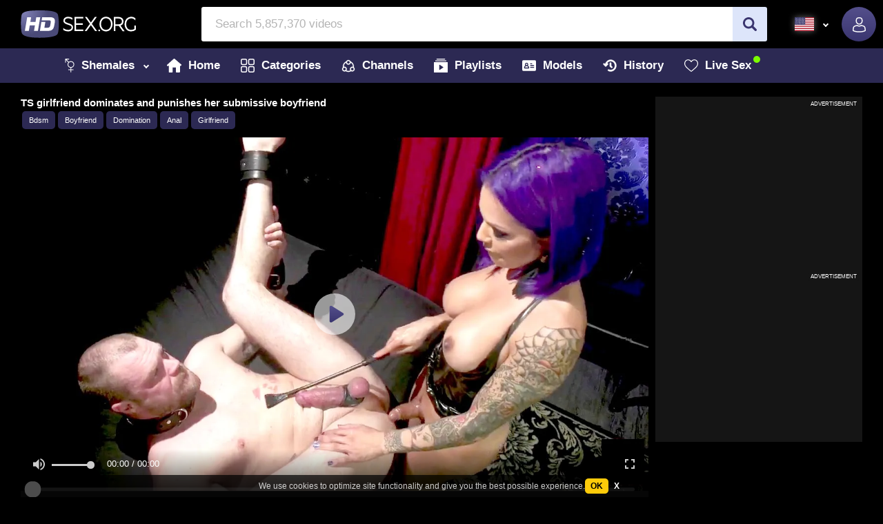

--- FILE ---
content_type: text/html; charset=utf-8
request_url: https://hdsex2.com/shemale/video/10451232
body_size: 20471
content:
<!DOCTYPE html>
<html lang="en">
<head><meta charset="UTF-8">
<meta name="viewport" content="width=device-width, initial-scale=1.0, maximum-scale=5.0, user-scalable=no">
<title>TS Girlfriend Dominates And Punishes Her Submissive Boyfriend - HDSex.org</title>
<meta name="description" content="Ts Foxxy Solo, Rough Dildo Domination and Ts Pov Domination - porn video at HDSex.org">
<meta name="keywords" content="ts foxxy solo, rough dildo domination, ts pov domination, gf anal, ts, ts domination">
<meta name="HandheldFriendly" content="True">
<meta name="MobileOptimized" content="320">
<meta name="rating" content="adult" />
<meta name="rating" content="RTA-5042-1996-1400-1577-RTA" /><link rel="canonical" href="https://hdsex2.com/shemale/video/10451232"><link rel="alternate" hreflang="zh" href="https://ch.hdsex2.com/shemale/video/10451232"><link rel="alternate" hreflang="en" href="https://hdsex2.com/shemale/video/10451232"><link rel="alternate" hreflang="fr" href="https://fr.hdsex2.com/shemale/video/10451232"><link rel="alternate" hreflang="de" href="https://de.hdsex2.com/shemale/video/10451232"><link rel="alternate" hreflang="hi" href="https://in.hdsex2.com/shemale/video/10451232"><link rel="alternate" hreflang="it" href="https://it.hdsex2.com/shemale/video/10451232"><link rel="alternate" hreflang="ja" href="https://jp.hdsex2.com/shemale/video/10451232"><link rel="alternate" hreflang="ko" href="https://ko.hdsex2.com/shemale/video/10451232"><link rel="alternate" hreflang="ru" href="https://ru.hdsex2.com/shemale/video/10451232"><link rel="alternate" hreflang="es" href="https://es.hdsex2.com/shemale/video/10451232"><link rel="alternate" hreflang="x-default" href="https://hdsex2.com/shemale/video/10451232">
<meta property="og:url" content="https://hdsex2.com/shemale/video/10451232" />
    <meta property="og:type" content="video.movie" />
    <meta property="og:title" content="TS Girlfriend Dominates And Punishes Her Submissive Boyfriend - HDSex.org" />
    <meta property="og:description" content="Ts Foxxy Solo, Rough Dildo Domination and Ts Pov Domination - porn video at HDSex.org" />
    <meta property="og:video:url" content="https://hdsex2.com/embed/10451232" />
    <meta property="og:video:type" content="text/html" /><meta property="video:duration" content="655" />
        <meta property="og:image" content="https://nlt02.hdsex2.com/a/2/8/a288492d7f1216cd32c9f842f754efa8/thumbs/480x270/1.jpeg" />
        <link rel="preload" as="image" href="https://nlt02.hdsex2.com/a/2/8/a288492d7f1216cd32c9f842f754efa8/thumbs/480x270/1.jpeg" /><link rel="preconnect" href="https://www.google-analytics.com">
<link rel="dns-prefetch" href="https://www.google-analytics.com"><link rel="preload" href="https://nlt02.hdsex2.com/a/2/8/a288492d7f1216cd32c9f842f754efa8/thumbs/1280x720/1.webp" as="image"><link rel="preload" href="https://nlt05.hdsex2.com/3/4/9/3491ba469d7f9be02d70475c81b8cd02/thumbs/480x270/1.webp" as="image"><link rel="preload" href="https://nlt02.hdsex2.com/6/3/4/634dbb3e47fcac2567c4dba9e81e72ef/thumbs/480x270/1.webp" as="image">
        <link rel="dns-prefetch" href="//nlt05.hdsex2.com/">
        <link rel="dns-prefetch" href="//nlt02.hdsex2.com/">
        <link rel="dns-prefetch" href="//nlt01.hdsex2.com/">
        <link rel="dns-prefetch" href="//nlt03.hdsex2.com/">
        <link rel="dns-prefetch" href="//nlt04.hdsex2.com/"><link rel="icon" href="/static/img/favico/favicon.ico" type="image/x-icon">
<meta name="msapplication-config" content="/static/img/favico/browserconfig.xml">
<link rel="apple-touch-icon" sizes="57x57" href="/static/img/favico/apple-icon-57x57.png">
<link rel="apple-touch-icon" sizes="60x60" href="/static/img/favico/apple-icon-60x60.png">
<link rel="apple-touch-icon" sizes="72x72" href="/static/img/favico/apple-icon-72x72.png">
<link rel="apple-touch-icon" sizes="76x76" href="/static/img/favico/apple-icon-76x76.png">
<link rel="apple-touch-icon" sizes="114x114" href="/static/img/favico/apple-icon-114x114.png">
<link rel="apple-touch-icon" sizes="120x120" href="/static/img/favico/apple-icon-120x120.png">
<link rel="apple-touch-icon" sizes="144x144" href="/static/img/favico/apple-icon-144x144.png">
<link rel="apple-touch-icon" sizes="152x152" href="/static/img/favico/apple-icon-152x152.png">
<link rel="apple-touch-icon" sizes="180x180" href="/static/img/favico/apple-icon-180x180.png">
<link rel="manifest" href="/static/img/favico/manifest.json">
<link href="/static/css/base-min-4fd4123eeda024ae6ad5ed063af677fc.css" rel="stylesheet" type="text/css"/>
<link rel="stylesheet" href="/static/css/non-critical-suggest-min-897d43d55bfdb57c128360baeec298d5.css" media="print" onload="this.media='all'">
<link rel="stylesheet" href="/static/css/non-critical-user-login-min-afad5e85855805b33e4f431ee0adfb72.css" media="print" onload="this.media='all'"><link href="/static/css/video-page-min-0fe4cb664e2d27dd9a02a58489f1f703.css" rel="stylesheet" type="text/css"/>
    <link rel="stylesheet" href="/static/css/fluid-player-min-df667fe38cc71d140d4fc1d1b85b2458.css" media="print" onload="this.media='all'">
    <link rel="stylesheet" href="/static/css/non-critical-modals-min-c022b19702695b6f389b170875079e1a.css" media="print" onload="this.media='all'"></head>
<body>
<div id="app" data-language="en"><app-header inline-template
            >
    <header class="main-header"
            :class="{'main-header--hidden': headerIsHidden}"
            data-scroll-lock-fill-gap
            itemscope itemtype="http://schema.org/WPHeader"
            id="header"
    ><div class="main-header__top header-top"><div class="header-top__burger-menu-wrapper burger-menu" :class="{'burger-menu--active': menuIsShown}"
             @click.prevent="toggleMenu(menuIsShown ? null : menus.mobile)">
            <div class="burger-menu__icon"></div>
        </div><div class="header-top__logo"
         itemscope itemtype="http://schema.org/Organization">
        <a href="/shemale"
           itemprop="url"
           title=''
        ><img src="/static/img/blocks/generic/header/header-top/logo.svg"
                 alt="HD Free Shemale Porn Videos"
                 title="HDSex.org - Shemale Free HD Porn Tube"
                 itemprop="logo"
                 width="167"
                 height="40"
            />
        </a>
    </div>


    <app-search-line
            :class="{'search-form--active': showSearchline}"
            close="toggleSearchline"
            search-prefix="/shemale/search"
            niche-prefix="/shemale"
            language="en"
            niche="shemale"
            placeholder="Search 5,857,370 videos"
            :recent-searches-limit="10"
            :phrases-limit="5"
            :models-limit="5"
            :categories-limit="5"
            search-phrase=""></app-search-line>

    <div class="header-top-controls"><div class="header-top-controls__select language-select"
                 v-click-outside="onHideLanguageSelectMenu"
                 :class="{'language-select--active': showLanguageSelect}"
            >
                <div class="language-select__selected" @click.prevent="toggleLanguage()">
                    <svg width="28" height="20">
                        <use xlink:href="/static/img/sprite/sprite.svg#en"></use>
                    </svg>
                </div><nav class="language-select__options"><a href="//ch.hdsex2.com" @click.prevent="openUrl('ch', 'hdsex2.com', 'ch')" class="language-select__option">
                                <svg width="18" height="12">
                                    <use xlink:href="/static/img/sprite/sprite.svg#ch"></use>
                                </svg>汉语</a><a  class="language-select__option language-select__option--selected">
                                <svg width="18" height="12">
                                    <use xlink:href="/static/img/sprite/sprite.svg#en"></use>
                                </svg>English</a><a href="//fr.hdsex2.com" @click.prevent="openUrl('fr', 'hdsex2.com', 'fr')" class="language-select__option">
                                <svg width="18" height="12">
                                    <use xlink:href="/static/img/sprite/sprite.svg#fr"></use>
                                </svg>Français</a><a href="//de.hdsex2.com" @click.prevent="openUrl('de', 'hdsex2.com', 'de')" class="language-select__option">
                                <svg width="18" height="12">
                                    <use xlink:href="/static/img/sprite/sprite.svg#de"></use>
                                </svg>Deutsch</a><a href="//in.hdsex2.com" @click.prevent="openUrl('in', 'hdsex2.com', 'in')" class="language-select__option">
                                <svg width="18" height="12">
                                    <use xlink:href="/static/img/sprite/sprite.svg#in"></use>
                                </svg>हिन्दी</a><a href="//it.hdsex2.com" @click.prevent="openUrl('it', 'hdsex2.com', 'it')" class="language-select__option">
                                <svg width="18" height="12">
                                    <use xlink:href="/static/img/sprite/sprite.svg#it"></use>
                                </svg>Italiano</a><a href="//jp.hdsex2.com" @click.prevent="openUrl('jp', 'hdsex2.com', 'jp')" class="language-select__option">
                                <svg width="18" height="12">
                                    <use xlink:href="/static/img/sprite/sprite.svg#jp"></use>
                                </svg>日本語</a><a href="//ko.hdsex2.com" @click.prevent="openUrl('ko', 'hdsex2.com', 'ko')" class="language-select__option">
                                <svg width="18" height="12">
                                    <use xlink:href="/static/img/sprite/sprite.svg#ko"></use>
                                </svg>한국어</a><a href="//ru.hdsex2.com" @click.prevent="openUrl('ru', 'hdsex2.com', 'ru')" class="language-select__option">
                                <svg width="18" height="12">
                                    <use xlink:href="/static/img/sprite/sprite.svg#ru"></use>
                                </svg>Русский</a><a href="//es.hdsex2.com" @click.prevent="openUrl('es', 'hdsex2.com', 'es')" class="language-select__option">
                                <svg width="18" height="12">
                                    <use xlink:href="/static/img/sprite/sprite.svg#es"></use>
                                </svg>Español</a></nav>
            </div><div class="header-top-controls__search round-button round-button--search" @click.prevent="toggleSearchline()">
            <svg class="round-button__icon" width="20" height="20">
              <use xlink:href="/static/img/sprite/sprite.svg#search"></use>
            </svg>
        </div><app-user-control domain="hdsex2.com" :template-user="null"></app-user-control>
    </div>
</div>
<div class="main-header__bottom main-header__bottom--has-adv-menu"><div class="header-bottom" @click.self="toggleMenu(null)">
    <div class="header-bottom__inner">
        <div class="header-bottom__burger-menu-wrapper">
            <div class="burger-menu" :class="{'burger-menu--active': menuIsShown}"
                 v-if="statusChanged && !hideBurgerMenu"
                 @click.prevent="toggleFilter(menuIsShown ? null : menus.filter)">
                <div class="burger-menu__icon"></div>
            </div>
        </div>

        <nav class="header-bottom__navigation main-navigation"
             :class="{'main-navigation--show': mobileMenuShow}"
             itemscope
             itemtype="http://www.schema.org/SiteNavigationElement"
             id="header-menu"
        >
            <section class="header-bottom__orientation-select orientation-select"
                 v-click-outside="onHideOrientationMenu"
                 :class="{'orientation-select--active': showOrientationMenu}">
                <div class="orientation-select__selected" @click="toggleOrientationMenu()">
                    <svg width="22" height="22">
                        <use xlink:href="/static/img/sprite/sprite.svg#shemale"></use>
                    </svg>Shemales</div>

                <div class="orientation-select__options"><a href="/" class="orientation-select__option"><svg width="20" height="20">
                                        <use xlink:href="/static/img/sprite/sprite.svg#straight"></use>
                                    </svg>Straight</a><a href="/gay" class="orientation-select__option"><svg width="20" height="20">
                                        <use xlink:href="/static/img/sprite/sprite.svg#gay"></use>
                                    </svg>Gays</a><span class="orientation-select__option orientation-select__option--selected"><svg width="20" height="20">
                                        <use xlink:href="/static/img/sprite/sprite.svg#shemale"></use>
                                    </svg>Shemales</span></div>
            </section>

            <a href="/shemale/"
                class="main-navigation__link"
                itemprop="url"
                title="Home "
            >
                <svg width="21" height="20">
                    <use xlink:href="/static/img/sprite/sprite.svg#home"></use>
                </svg>
                <span itemprop="name">Home</span>
            </a><a href="/shemale/categories" class="main-navigation__link"
               itemprop="url"
               title="Categories "
            >
                <svg width="20" height="20">
                  <use xlink:href="/static/img/sprite/sprite.svg#categories"></use>
                </svg>
                <span itemprop="name">Categories</span>
            </a>

            <a href="/shemale/channels" class="main-navigation__link"
               itemprop="url"
               title="Channels "
            >
                <svg width="20" height="20">
                    <use xlink:href="/static/img/sprite/sprite.svg#channels"></use>
                </svg>
                <span itemprop="name">Channels</span>
            </a>

            <a href="/shemale/playlists" class="main-navigation__link"
               itemprop="url"
               title="Playlists "
            >
                <svg width="20" height="20">
                    <use xlink:href="/static/img/sprite/sprite.svg#playlists"></use>
                </svg>
                <span itemprop="name">Playlists</span>
            </a>

            <a href="/shemale/models" class="main-navigation__link"
               itemprop="url"
               title="Models "
            >
                <svg width="20" height="20">
                  <use xlink:href="/static/img/sprite/sprite.svg#models"></use>
                </svg>
                <span itemprop="name">Models</span>
            </a>

            <button @click.prevent="toggleFilter(menus.history)" class="main-navigation__link">
                <svg width="20" height="18">
                  <use xlink:href="/static/img/sprite/sprite.svg#history"></use>
                </svg>
                <span>History</span>
            </button>

            <a class="main-navigation__link main-navigation__link--webcams"


               href="https://go.hdsexcams.live/?userId=873fa5821647f1402a4864ade8452f9b7d9a816afc3835077f83c3440010f2c7&amp;sourceId=hdsex.org&amp;tag=trans&amp;showModal=signup&amp;p1=hdsex"
               target="_blank"
               rel="noopener"
               @mouseenter="() => window._liveModels.onVisible('main-navigation__link--webcams')"
               @mouseleave="() => window._liveModels.onHide('main-navigation__link--webcams')"
            >
                <svg width="20" height="20" class="icon-webcams">
                    <use xlink:href="/static/img/sprite/sprite.svg#heart"></use>
                </svg>

                Live Sex




            </a>











</nav>

        <div class="header-bottom__uploads-wrapper"></div>
    </div>
</div>
</div>
    </header>
</app-header>
<main class="main"><app-menus-only-history
        prefix="/shemale"
        :hide-filters="true"
        :hide-desktop-burger="true"
        :niches="[{&#34;GUID&#34;:&#34;72f50861-d3ae-4556-b937-be2083a99975&#34;,&#34;Created&#34;:&#34;2019-04-25T06:26:39.711Z&#34;,&#34;Updated&#34;:&#34;2021-11-29T10:55:39.149Z&#34;,&#34;Name&#34;:&#34;gay&#34;,&#34;Title&#34;:&#34;Gay&#34;,&#34;SyncTag&#34;:&#34;&#34;},{&#34;GUID&#34;:&#34;cbead87d-1c47-4625-82ad-eea7b7fabb16&#34;,&#34;Created&#34;:&#34;2019-04-25T06:26:32.27Z&#34;,&#34;Updated&#34;:&#34;2021-11-29T10:55:26.922Z&#34;,&#34;Name&#34;:&#34;shemale&#34;,&#34;Title&#34;:&#34;Shemale&#34;,&#34;SyncTag&#34;:&#34;&#34;},{&#34;GUID&#34;:&#34;f446f66b-83aa-4ef2-92ac-6f438b6e4a24&#34;,&#34;Created&#34;:&#34;2019-04-25T06:26:21.234Z&#34;,&#34;Updated&#34;:&#34;2021-11-29T10:55:55.005Z&#34;,&#34;Name&#34;:&#34;straight&#34;,&#34;Title&#34;:&#34;Straight&#34;,&#34;SyncTag&#34;:&#34;&#34;}]"
        current-niche="shemale"
    ></app-menus-only-history><section class="content"><div class="second-navigation"><a class="second-navigation__link"
               href="https://go.hdsexcams.live/?userId=873fa5821647f1402a4864ade8452f9b7d9a816afc3835077f83c3440010f2c7&sourceId=hdsex.org&tag=trans&showModal=signup&p1=hdsex"
               target="_blank"
               rel="noopener">
                Live Sex
            </a>



























</div><div class="video-page" id="video-page"><script>window.isNeedSetAlreadyPlayed =  true </script>

<div itemscope itemtype="http://schema.org/VideoObject">
    <meta itemprop="description" content="TS Girlfriend Dominates And Punishes Her Submissive Boyfriend - HDSex.org">
    <link itemprop="url" href="https://hdsex2.com/shemale/video/10451232">
    <link itemprop="contentUrl" href="https://nlv26.hdsex2.com/a/2/8/a288492d7f1216cd32c9f842f754efa8/stream/720p/index.m3u8?h=35da34ee13524b9e09009ba7255a6730&amp;e=1769341684">
    <link itemprop="embedUrl" href="https://hdsex2.com/embed/10451232">
    <meta itemprop="uploadDate" content="2018-04-15T23:25:41&#43;0000">
    <meta itemprop="isFamilyFriendly" content="false">
    <meta itemprop="thumbnail" content="https://nlt02.hdsex2.com/a/2/8/a288492d7f1216cd32c9f842f754efa8/thumbs/640x480/1.webp">
    <link itemprop="thumbnailUrl" href="https://nlt02.hdsex2.com/a/2/8/a288492d7f1216cd32c9f842f754efa8/thumbs/640x480/1.webp">
    <meta itemprop="name" content="TS girlfriend dominates and punishes her submissive boyfriend">
    <meta itemprop="duration" content="PT00H10M55S">
</div>
<section class="player-section">
    <div class="player-section__player-wrapper"><div class='player-section__top player-top'>
            <h1 class="player-top__title" title="TS girlfriend dominates and punishes her submissive boyfriend">TS girlfriend dominates and punishes her submissive boyfriend</h1><div class='player-top__chips'>
                <input type='checkbox' name='models-expander' id='models-expander'><a class='player-top__chip'
                               href='/shemale/categories/bdsm'
                            >Bdsm</a><a class='player-top__chip'
                               href='/shemale/categories/boyfriend'
                            >Boyfriend</a><a class='player-top__chip'
                               href='/shemale/categories/domination'
                            >Domination</a><a class='player-top__chip'
                               href='/shemale/categories/anal'
                            >Anal</a><a class='player-top__chip'
                               href='/shemale/categories/girlfriend'
                            >Girlfriend</a></div>
        </div>



















<app-player inline-template
            vtt="https://nlt02.hdsex2.com/a/2/8/a288492d7f1216cd32c9f842f754efa8/vtt/index.vtt"
            vtt-sprite="https://nlt02.hdsex2.com/a/2/8/a288492d7f1216cd32c9f842f754efa8/vtt/sprite.jpeg"
            history-thumb="https://nlt02.hdsex2.com/a/2/8/a288492d7f1216cd32c9f842f754efa8/thumbs/480x270/1.webp"
            poster="https://nlt02.hdsex2.com/a/2/8/a288492d7f1216cd32c9f842f754efa8/thumbs/1280x720/1.webp"
            :actions="null"
            vast-straight="//store4porn.com/api/spots/225026"
            vast-straight-fallback="//store4porn.com/api/spots/485216?v2=1"
            vast-gay="//store4porn.com/api/spots/225027"
            vast-gay-fallback="//store4porn.com/api/spots/485217?v2=1"
            vast-shemale="//store4porn.com/api/spots/225029"
            vast-shemale-fallback="//store4porn.com/api/spots/485218?v2=1"
            :allow-midroll="false"
            duration="655"
            :video-info="{&#34;guid&#34;:&#34;d867696f-53b4-42b6-a612-2c5917517159&#34;,&#34;md5&#34;:&#34;a288492d7f1216cd32c9f842f754efa8&#34;,&#34;quality&#34;:&#34;720p&#34;,&#34;orientation&#34;:&#34;shemale&#34;,&#34;duration&#34;:655,&#34;created&#34;:{&#34;seconds&#34;:1523834741,&#34;nanos&#34;:858000000},&#34;is_hd&#34;:true,&#34;title&#34;:&#34;TS girlfriend dominates and punishes her submissive boyfriend&#34;,&#34;views&#34;:101881,&#34;likes&#34;:595,&#34;dislikes&#34;:6,&#34;popularity&#34;:99.00166,&#34;id&#34;:&#34;10451232&#34;,&#34;tags&#34;:[&#34;anal sex&#34;,&#34;bdsm&#34;,&#34;punishment&#34;,&#34;ts dominatrix&#34;,&#34;ts partner&#34;,&#34;shemale&#34;,&#34;trans lover&#34;],&#34;categories&#34;:[{&#34;name&#34;:&#34;bdsm&#34;,&#34;title&#34;:&#34;Bdsm&#34;},{&#34;name&#34;:&#34;boyfriend&#34;,&#34;title&#34;:&#34;Boyfriend&#34;},{&#34;name&#34;:&#34;domination&#34;,&#34;title&#34;:&#34;Domination&#34;},{&#34;name&#34;:&#34;anal&#34;,&#34;title&#34;:&#34;Anal&#34;},{&#34;name&#34;:&#34;girlfriend&#34;,&#34;title&#34;:&#34;Girlfriend&#34;}],&#34;primary_thumb_rank&#34;:0.98023224,&#34;thumb_number&#34;:1,&#34;fake_user_name&#34;:&#34;Florrigita&#34;,&#34;referer_phrases&#34;:[&#34;ts foxxy solo&#34;,&#34;ts&#34;,&#34;ts domination&#34;,&#34;ts pov domination&#34;,&#34;gf anal&#34;,&#34;rough dildo domination&#34;,&#34;ts joanna jet dildo&#34;,&#34;foxxy ts&#34;,&#34;rough punishment&#34;,&#34;lazy&#34;],&#34;is_canonical&#34;:true,&#34;uploader&#34;:{},&#34;url&#34;:&#34;10451232&#34;}"
            :is-after-popunder="false"
            :is-pop-from-current-page="false"
>
    <div class="player"
         :class="{ 'shadow': isNativeShow, 'player--play': isPlayingNow, 'player--has-vast': hasVast, 'player--vast': !isVastEnded, 'player--taped': isTaped }"

         v-waypoint="{active: true, callback: onWaypoint, options: intersectionOptions}"
         @tap="setTap()"
         @click="setTap()"
    ><app-page-sharing
                    v-show="!isPlayingNow"
                    class="player__social-icons social-icons--vertical"
                    video-id="10451232"
                    video-title="TS girlfriend dominates and punishes her submissive boyfriend"></app-page-sharing><div class="player__navigation player__navigation--b" @click="bkwd()" v-if="!isNativeShow">
            <svg width="32" height="32">
                <use xlink:href="/static/img/sprite/sprite.svg#10back"></use>
            </svg>
        </div>

        <div class="player__navigation player__navigation--f" @click="frwd()" v-if="!isNativeShow">
            <svg width="32" height="32">
                <use xlink:href="/static/img/sprite/sprite.svg#10frwd"></use>
            </svg>
        </div>

        <div class="player__zone" @click.self="handleClick"></div><video id="player">
            <source src="https://nlv26.hdsex2.com/a/2/8/a288492d7f1216cd32c9f842f754efa8/stream/720p/index.m3u8?h=35da34ee13524b9e09009ba7255a6730&amp;e=1769341684" type="application/x-mpegURL"/>
        </video><div v-if="isNativeShow" v-cloak class="player__inline">
                <div class="player__inline-title">Advertisement</div>
                <div class="player__inline-close-icon" @click="closeAndPlay()"></div>
                <div class="player__inline-container"><app-native-item src="/agent.php?spot=283284" title="Advertisement"
                     block-class="player-section__ads-el-invideo"
                     iframe-class="player-section__ad-invideo na"></app-native-item>
    <app-native-item src="/agent.php?spot=283285" title="Advertisement"
                     block-class="player-section__ads-el-invideo"
                     iframe-class="player-section__ad-invideo na"></app-native-item>
    <app-native-item src="/agent.php?spot=283286" title="Advertisement"
                     block-class="player-section__ads-el-invideo"
                     iframe-class="player-section__ad-invideo na"></app-native-item>
    <app-native-item src="/agent.php?spot=283287" title="Advertisement"
                     block-class="player-section__ads-el-invideo"
                     iframe-class="player-section__ad-invideo na"></app-native-item>
    <app-native-item src="/agent.php?spot=283288" title="Advertisement"
                     block-class="player-section__ads-el-invideo"
                     iframe-class="player-section__ad-invideo na"></app-native-item>
    <app-native-item src="/agent.php?spot=283289" title="Advertisement"
                     block-class="player-section__ads-el-invideo"
                     iframe-class="player-section__ad-invideo na"></app-native-item></div>
            </div>
    </div>
</app-player>
<div class="player-info"><app-player-likes
            md5="a288492d7f1216cd32c9f842f754efa8"
            likes="595"
            dislikes="6"
            niche="shemale">
        </app-player-likes><div class="player-info__static">
        <span>
            <svg width="14" height="14">
                <use xlink:href="/static/img/sprite/sprite.svg#views-d"></use>
            </svg>101K</span>

        <span>
            <svg width="11" height="12">
                <use xlink:href="/static/img/sprite/sprite.svg#like"></use>
            </svg>99%
        </span><span>
                <svg width="11" height="12">
                    <use xlink:href="/static/img/sprite/sprite.svg#download"></use>
                </svg>by: Florrigita</span></div>

    <div class="player-info__controls"><app-player-actions-controls></app-player-actions-controls>
    </div></div>
<app-timeline-actions :values="null" :duration="655"></app-timeline-actions>
<app-player-actions inline-template
                    id="10451232"
                    guid="d867696f-53b4-42b6-a612-2c5917517159"
                    md5="a288492d7f1216cd32c9f842f754efa8"
                    number="1"
                    title="TS girlfriend dominates and punishes her submissive boyfriend"
                    duration="655"
                    error-playlist-text="Login to add video to playlist"
                    v-cloak>
    <div class="player-actions-wrapper"
         :class="{
            'hidden': isHidden,
         }"
    >
        <div class="share-block" v-if="showShareBlock">
            <noindex>
                <div class="share-block__inner">
                    <code class="share-block__code" ref="iframeCodeEl">${iframeCode}</code>
                    <div class="share-block__button-copy" @click="copyIframeCode">Copy link</div>
                    <svg class="share-block__button-close" @click="toggleShare" width="16" height="16">
                        <use xlink:href="/static/img/sprite/sprite.svg#close"></use>
                    </svg>
                </div>
                <app-page-sharing
                    class="share-block__social-list"
                    video-id="10451232"
                    video-title="TS girlfriend dominates and punishes her submissive boyfriend"
                ></app-page-sharing>
            </noindex>
        </div>
        <div class="player-actions">

            <div class="player-actions__data">
                </div><app-video-abuse-popup
                v-if="showAbusePopup"
                @close="onAbusePopupClosed()"
                video-guid="d867696f-53b4-42b6-a612-2c5917517159"
                niche="shemale"
                niche-title="Shemales"
                sitekey="6LejH0QmAAAAAJXYtQivX7coV8o1iF-lmwjvEiO1"
                preview="https://nlt02.hdsex2.com/a/2/8/a288492d7f1216cd32c9f842f754efa8/thumbs/480x270/1.webp"
                title="TS girlfriend dominates and punishes her submissive boyfriend"
            ></app-video-abuse-popup>
        </div><app-about-tab-content inline-template>
    <div><div class="about-chips-list">
                <div class="about-chips-list__chips-wrapper"><div class="about-chips-list__label">Tags: </div>
                        <a href="/shemale/tag/anal%20sex" class="chip">anal sex</a>
                        <a href="/shemale/tag/bdsm" class="chip">bdsm</a>
                        <a href="/shemale/tag/punishment" class="chip">punishment</a>
                        <a href="/shemale/tag/ts%20dominatrix" class="chip">ts dominatrix</a>
                        <a href="/shemale/tag/ts%20partner" class="chip">ts partner</a>
                        <a href="/shemale/tag/shemale" class="chip">shemale</a>
                        <a href="/shemale/tag/trans%20lover" class="chip">trans lover</a></div>
            </div>






























































    </div>
</app-about-tab-content>
</div>
</app-player-actions>
</div><div class="player-section__ads-banners">







<div class="player-section__ads-el" data-title="Advertisement">
    <div data-asg-ins data-spots="113024" style="width: 300px; height: 250px;"></div>
</div>
<div class="player-section__ads-el" data-title="Advertisement">
    <div data-asg-ins data-spots="113025" style="width: 300px; height: 250px;"></div>
</div>
</div></section>
<div class='faphouse-adv lazyload'>
        <div class='faphouse-adv__head'>
            <h2>Suggested to you</h2>
            <span>Advertising</span>
        </div>

        <div class='faphouse-adv__items-wrapper'>
            <div class='faphouse-adv__items'><a class='faphouse-adv__item'
                   href='https://faphouse.com/videos/zRJQ04?utm_campaign=ai.tQZ&amp;utm_content=hdsex'
                   target='_blank'
                   data-preview-url='https://thumb-ah.flixcdn.com/xc/zR/zRJQ04/heat-preview/fh_heatmap_preview_v6_a-352x220.mp4'
                >
                    <span class='faphouse-adv__preview'>
                        <img class='lazyload' src='https://ic-nss.flixcdn.com/a/ZmNjYWM0ZTIxY2UyNjI3YTAxNjkxYWIwODg3MDU4NmQ/jpeg%2Cs%28w%3A352%2Ch%3A220%29/video/zR/zRJQ04/screen/0805-F1A.jpg' width='335' height='188' ><span class="faphouse-adv__quality">HD</span><span class="faphouse-adv__duration">24:00</span></span>
                    <span class='faphouse-adv__title'>Our way of romantic evening</span>
                </a><a class='faphouse-adv__item'
                   href='https://faphouse.com/videos/7q7GvA?utm_campaign=ai.tQZ&amp;utm_content=hdsex'
                   target='_blank'
                   data-preview-url='https://thumb-ah.flixcdn.com/xc/7q/7q7GvA/heat-preview/fh_heatmap_preview_v6_a-352x220.mp4'
                >
                    <span class='faphouse-adv__preview'>
                        <img class='lazyload' src='https://ic-nss.flixcdn.com/a/NGZjMWMxNWM3MDg4NDcyNzJlY2RmNDY5ZDQ2MTRiOTc/jpeg%2Cs%28w%3A352%2Ch%3A220%29/video/7q/7q7GvA/screen/00334.jpg' width='335' height='188' ><span class="faphouse-adv__quality">HD</span><span class="faphouse-adv__duration">16:54</span></span>
                    <span class='faphouse-adv__title'>My way of Loctober</span>
                </a><a class='faphouse-adv__item'
                   href='https://faphouse.com/videos/bh0XP1?utm_campaign=ai.tQZ&amp;utm_content=hdsex'
                   target='_blank'
                   data-preview-url='https://thumb-ah.flixcdn.com/xc/bh/bh0XP1/heat-preview/fh_heatmap_preview_v6_a-352x220.mp4'
                >
                    <span class='faphouse-adv__preview'>
                        <img class='lazyload' src='https://ic-nss.flixcdn.com/a/YWE1OTdlMGU1ODk2MDUzMmNiMmU2NGRhMGRhZjIwODc/jpeg%2Cs%28w%3A352%2Ch%3A220%29/video/bh/bh0XP1/screen/0715-mBn.jpg' width='335' height='188' ><span class="faphouse-adv__quality">HD</span><span class="faphouse-adv__duration">13:00</span></span>
                    <span class='faphouse-adv__title'>Kira&#39;s punishment part one</span>
                </a><a class='faphouse-adv__item'
                   href='https://faphouse.com/videos/F1ROR4?utm_campaign=ai.tQZ&amp;utm_content=hdsex'
                   target='_blank'
                   data-preview-url='https://thumb-ah.flixcdn.com/xc/F1/F1ROR4/heat-preview/fh_heatmap_preview_v6_a-352x220.mp4'
                >
                    <span class='faphouse-adv__preview'>
                        <img class='lazyload' src='https://ic-nss.flixcdn.com/a/YTYwMWI0ODE3NzIyYTZkZTZhZmZmNWY1OGUzOTQ3ZGU/jpeg%2Cs%28w%3A352%2Ch%3A220%29/xc/F1/F1ROR4/frame/original/2.jpg' width='335' height='188' ><span class="faphouse-adv__quality">HD</span><span class="faphouse-adv__duration">22:40</span></span>
                    <span class='faphouse-adv__title'>Kira&#39;s Rubber whore</span>
                </a><a class='faphouse-adv__item'
                   href='https://faphouse.com/videos/ts-gets-HP1axX?utm_campaign=ai.tQZ&amp;utm_content=hdsex'
                   target='_blank'
                   data-preview-url='https://thumb-ah.flixcdn.com/xc/HP/HP1axX/heat-preview/fh_heatmap_preview_v6_a-352x220.mp4'
                >
                    <span class='faphouse-adv__preview'>
                        <img class='lazyload' src='https://ic-nss.flixcdn.com/a/ZjBkYWYxNWVjZThlNWFhYmQ3MTcxOGU1NjFiMjA0ODE/jpeg%2Cs%28w%3A352%2Ch%3A220%29/xc/HP/HP1axX/frame/original/2.jpg' width='335' height='188' ><span class="faphouse-adv__quality">HD</span><span class="faphouse-adv__duration">22:28</span></span>
                    <span class='faphouse-adv__title'>TS Gets Used</span>
                </a></div>
        </div><a href="https://faphouse.com/transgender/tour?utm_campaign=ai.tQZ&amp;utm_content=under_player_bar&amp;utm_term=hdsex" data-niche="shemale" target="_blank" class="faphouse-promo-btn">
    <i>❤️ Watch and download FULL videos in HD & 4K quality 🔥</i> <span>GET ACCESS</span>
</a>
</div><h2 class="related-title">Related</h2><section class="videos">

<app-native-item src="/agent.php?spot=113209" title="Advertisement"
                 block-class="video ads-el"></app-native-item>


<app-native-item src="/agent.php?spot=113210" title="Advertisement"
                 block-class="video ads-el"></app-native-item>
<div class="live-model live-model--fixed"
     id="0"
     data-video-url="https://edge-hls.growcdnssedge.com/hls/120875945/master/120875945.m3u8"
><a href="https://go.hdsexcams.live?userId=873fa5821647f1402a4864ade8452f9b7d9a816afc3835077f83c3440010f2c7&amp;sourceId=hdsex.org&amp;showModal=signup&amp;p1=hdsex&amp;path=/Anny_jhonsonx&amp;targetDomain=hdsexcams.live"
       target='_blank'
    >
        <img src="https://img.doppiocdn.com/thumbs/1769326230/120875945_webp"
             class="live-model__preview"
        ></a><span class="live-model__title live-model__title--white"><div class="detailed-live-model__langs">
    <div class="detailed-live-model__lang" title="es">
                <svg width='30' height='18'>
                    <use xlink:href="/static/img/sprite/sprite.svg#es"></use>
                </svg>
            </div></div>
<a href="https://go.hdsexcams.live?userId=873fa5821647f1402a4864ade8452f9b7d9a816afc3835077f83c3440010f2c7&amp;sourceId=hdsex.org&amp;showModal=signup&amp;p1=hdsex&amp;path=/Anny_jhonsonx&amp;targetDomain=hdsexcams.live">Anny_jhonsonx/shemale/
            </a><a href="/shemale/webcams/country/co" class="detailed-live-model__from">
                    from 

Colombia

                </a></span>

    <span class='live-model__label'>
            LIVE
        </span>
</div><div class="video"
     data-pop
     data-int
     data-md5="3491ba469d7f9be02d70475c81b8cd02"
     data-thumb-number="1"
     data-pos-number="5"
     data-categories="[{&#34;name&#34;:&#34;anal&#34;,&#34;title&#34;:&#34;Anal&#34;},{&#34;name&#34;:&#34;girlfriend&#34;,&#34;title&#34;:&#34;Girlfriend&#34;},{&#34;name&#34;:&#34;ass&#34;,&#34;title&#34;:&#34;Ass&#34;}]"
><a href="/shemale/video/702207"
       title = "TS babe with carrot in her ass fucks her transgender girlfriend "
       class="video__preview"
       data-poster="https://nlt05.hdsex2.com/3/4/9/3491ba469d7f9be02d70475c81b8cd02/thumbs/480x270/1.webp"
       data-preview="https://nlp05.hdsex2.com/3/4/9/3491ba469d7f9be02d70475c81b8cd02/preview/video.mp4"
       data-id="702207"
    >
        <picture>
            <source data-srcset="https://nlt05.hdsex2.com/3/4/9/3491ba469d7f9be02d70475c81b8cd02/thumbs/480x270/1.webp" type="image/webp">
            <img src="https://nlt05.hdsex2.com/3/4/9/3491ba469d7f9be02d70475c81b8cd02/thumbs/480x270/1.jpeg"
                 alt="TS babe with carrot in her ass fucks her transgender girlfriend"
                 title ="TS babe with carrot in her ass fucks her transgender girlfriend "
                 width="320"
                 height="180"
            >
        </picture><div class="video__info"
             data-duration="05:59">
        </div>
    </a>
    <section class="video__info-block">
        <a href="/shemale/video/702207" class="video__title" title="TS babe with carrot in her ass fucks her transgender girlfriend ">TS babe with carrot in her ass fucks her transgender girlfriend</a></section>

</div>
<div class="video"
     data-pop
     data-int
     data-md5="634dbb3e47fcac2567c4dba9e81e72ef"
     data-thumb-number="1"
     data-pos-number="6"
     data-categories="[{&#34;name&#34;:&#34;anal play&#34;,&#34;title&#34;:&#34;Anal play&#34;},{&#34;name&#34;:&#34;asshole&#34;,&#34;title&#34;:&#34;Asshole&#34;},{&#34;name&#34;:&#34;domination&#34;,&#34;title&#34;:&#34;Domination&#34;},{&#34;name&#34;:&#34;anal&#34;,&#34;title&#34;:&#34;Anal&#34;},{&#34;name&#34;:&#34;bdsm&#34;,&#34;title&#34;:&#34;Bdsm&#34;},{&#34;name&#34;:&#34;ass&#34;,&#34;title&#34;:&#34;Ass&#34;}]"
><a href="/shemale/video/57658986"
       title = "BrotherCrush - Inquisitive guy gets his tight hole punished "
       class="video__preview"
       data-poster="https://nlt02.hdsex2.com/6/3/4/634dbb3e47fcac2567c4dba9e81e72ef/thumbs/480x270/1.webp"
       data-preview="https://nlp04.hdsex2.com/6/3/4/634dbb3e47fcac2567c4dba9e81e72ef/preview/video.mp4"
       data-id="57658986"
    >
        <picture>
            <source data-srcset="https://nlt02.hdsex2.com/6/3/4/634dbb3e47fcac2567c4dba9e81e72ef/thumbs/480x270/1.webp" type="image/webp">
            <img src="https://nlt02.hdsex2.com/6/3/4/634dbb3e47fcac2567c4dba9e81e72ef/thumbs/480x270/1.jpeg"
                 alt="BrotherCrush - Inquisitive guy gets his tight hole punished"
                 title ="BrotherCrush - Inquisitive guy gets his tight hole punished "
                 width="320"
                 height="180"
            >
        </picture><div class="video__info"
             data-duration="12:30">
        </div>
    </a>
    <section class="video__info-block">
        <a href="/shemale/video/57658986" class="video__title" title="BrotherCrush - Inquisitive guy gets his tight hole punished ">BrotherCrush - Inquisitive guy gets his tight hole punished</a></section>

</div>
<div class="video"
     data-pop
     data-int
     data-md5="3b922bfa219b8d97ad98c7ee755eecaa"
     data-thumb-number="1"
     data-pos-number="7"
     data-categories="[{&#34;name&#34;:&#34;anal penetration&#34;,&#34;title&#34;:&#34;Anal penetration&#34;},{&#34;name&#34;:&#34;sex toys&#34;,&#34;title&#34;:&#34;Sex toys&#34;},{&#34;name&#34;:&#34;masturbation&#34;,&#34;title&#34;:&#34;Masturbation&#34;},{&#34;name&#34;:&#34;anal&#34;,&#34;title&#34;:&#34;Anal&#34;},{&#34;name&#34;:&#34;anal play&#34;,&#34;title&#34;:&#34;Anal play&#34;},{&#34;name&#34;:&#34;shemale fucks guy&#34;,&#34;title&#34;:&#34;Shemale fucks guy&#34;},{&#34;name&#34;:&#34;ass&#34;,&#34;title&#34;:&#34;Ass&#34;},{&#34;name&#34;:&#34;ladyboy&#34;,&#34;title&#34;:&#34;Ladyboy&#34;},{&#34;name&#34;:&#34;big cock&#34;,&#34;title&#34;:&#34;Big cock&#34;}]"
><a href="/shemale/video/11463804"
       title = "Kendra&#39;s t-girl booty takes inspection and a deep pounding "
       class="video__preview"
       data-poster="https://nlt01.hdsex2.com/3/b/9/3b922bfa219b8d97ad98c7ee755eecaa/thumbs/480x270/1.webp"
       data-preview="https://nlp03.hdsex2.com/3/b/9/3b922bfa219b8d97ad98c7ee755eecaa/preview/video.mp4"
       data-id="11463804"
    >
        <picture>
            <source data-srcset="https://nlt01.hdsex2.com/3/b/9/3b922bfa219b8d97ad98c7ee755eecaa/thumbs/480x270/1.webp" type="image/webp">
            <img data-src="https://nlt01.hdsex2.com/3/b/9/3b922bfa219b8d97ad98c7ee755eecaa/thumbs/480x270/1.jpeg" class="lazyload"
                 alt="Kendra&#39;s t-girl booty takes inspection and a deep pounding"
                 title ="Kendra&#39;s t-girl booty takes inspection and a deep pounding "
                 width="320"
                 height="180"
            >
        </picture><div class="video__info"
             data-duration="07:58">
        </div>
    </a>
    <section class="video__info-block">
        <a href="/shemale/video/11463804" class="video__title" title="Kendra&#39;s t-girl booty takes inspection and a deep pounding ">Kendra&#39;s t-girl booty takes inspection and a deep pounding</a></section>

</div>
<div class="live-model live-model--fixed"
     id="3"
     data-video-url="https://edge-hls.growcdnssedge.com/hls/63863016/master/63863016.m3u8"
><a href="https://go.hdsexcams.live?userId=873fa5821647f1402a4864ade8452f9b7d9a816afc3835077f83c3440010f2c7&amp;sourceId=hdsex.org&amp;showModal=signup&amp;p1=hdsex&amp;path=/juliettebarbie&amp;targetDomain=hdsexcams.live"
       target='_blank'
    >
        <img src="https://img.doppiocdn.com/thumbs/1769326050/63863016_webp"
             class="live-model__preview"
        ></a><span class="live-model__title live-model__title--white"><div class="detailed-live-model__langs">
    <div class="detailed-live-model__lang" title="en">
                <svg width='30' height='18'>
                    <use xlink:href="/static/img/sprite/sprite.svg#us"></use>
                </svg>
            </div></div>
<a href="https://go.hdsexcams.live?userId=873fa5821647f1402a4864ade8452f9b7d9a816afc3835077f83c3440010f2c7&amp;sourceId=hdsex.org&amp;showModal=signup&amp;p1=hdsex&amp;path=/juliettebarbie&amp;targetDomain=hdsexcams.live">Juliettebarbie/shemale/
            </a><a href="/shemale/webcams/country/us" class="detailed-live-model__from">
                    from 

United States

                </a></span>

    <span class='live-model__label'>
            LIVE
        </span>
</div><div class="video"
     data-pop
     data-int
     data-md5="5795eb2db30db75981814592cb69e561"
     data-thumb-number="1"
     data-pos-number="8"
     data-categories="[{&#34;name&#34;:&#34;panties&#34;,&#34;title&#34;:&#34;Panties&#34;},{&#34;name&#34;:&#34;bdsm&#34;,&#34;title&#34;:&#34;Bdsm&#34;},{&#34;name&#34;:&#34;training&#34;,&#34;title&#34;:&#34;Training&#34;},{&#34;name&#34;:&#34;underwear&#34;,&#34;title&#34;:&#34;Underwear&#34;},{&#34;name&#34;:&#34;domination&#34;,&#34;title&#34;:&#34;Domination&#34;},{&#34;name&#34;:&#34;sissy&#34;,&#34;title&#34;:&#34;Sissy&#34;}]"
><a href="/shemale/video/54439704"
       title = "Embrace the punishment or wear these panties - Sissy domination instructions "
       class="video__preview"
       data-poster="https://nlt03.hdsex2.com/5/7/9/5795eb2db30db75981814592cb69e561/thumbs/480x270/1.webp"
       data-preview="https://nlp03.hdsex2.com/5/7/9/5795eb2db30db75981814592cb69e561/preview/video.mp4"
       data-id="54439704"
    >
        <picture>
            <source data-srcset="https://nlt03.hdsex2.com/5/7/9/5795eb2db30db75981814592cb69e561/thumbs/480x270/1.webp" type="image/webp">
            <img data-src="https://nlt03.hdsex2.com/5/7/9/5795eb2db30db75981814592cb69e561/thumbs/480x270/1.jpeg" class="lazyload"
                 alt="Embrace the punishment or wear these panties - Sissy domination instructions"
                 title ="Embrace the punishment or wear these panties - Sissy domination instructions "
                 width="320"
                 height="180"
            >
        </picture><div class="video__info"
             data-duration="08:13">
        </div>
    </a>
    <section class="video__info-block">
        <a href="/shemale/video/54439704" class="video__title" title="Embrace the punishment or wear these panties - Sissy domination instructions ">Embrace the punishment or wear these panties - Sissy domination instructions</a></section>

</div>
<div class="video"
     data-pop
     data-int
     data-md5="6e26ad5feff5c33332f0c86f9226eb28"
     data-thumb-number="1"
     data-pos-number="9"
     data-categories="[{&#34;name&#34;:&#34;domination&#34;,&#34;title&#34;:&#34;Domination&#34;},{&#34;name&#34;:&#34;shemale fucks shemale&#34;,&#34;title&#34;:&#34;Shemale fucks shemale&#34;},{&#34;name&#34;:&#34;hardcore&#34;,&#34;title&#34;:&#34;Hardcore&#34;},{&#34;name&#34;:&#34;bdsm&#34;,&#34;title&#34;:&#34;Bdsm&#34;},{&#34;name&#34;:&#34;babe&#34;,&#34;title&#34;:&#34;Babe&#34;},{&#34;name&#34;:&#34;blowjob&#34;,&#34;title&#34;:&#34;Blowjob&#34;}]"
><a href="/shemale/video/54775809"
       title = "Trans babe gets passionately fucked by a BBC after giving a mind-blowing blowjob "
       class="video__preview"
       data-poster="https://nlt02.hdsex2.com/6/e/2/6e26ad5feff5c33332f0c86f9226eb28/thumbs/480x270/1.webp"
       data-preview="https://nlp01.hdsex2.com/6/e/2/6e26ad5feff5c33332f0c86f9226eb28/preview/video.mp4"
       data-id="54775809"
    >
        <picture>
            <source data-srcset="https://nlt02.hdsex2.com/6/e/2/6e26ad5feff5c33332f0c86f9226eb28/thumbs/480x270/1.webp" type="image/webp">
            <img data-src="https://nlt02.hdsex2.com/6/e/2/6e26ad5feff5c33332f0c86f9226eb28/thumbs/480x270/1.jpeg" class="lazyload"
                 alt="Trans babe gets passionately fucked by a BBC after giving a mind-blowing blowjob"
                 title ="Trans babe gets passionately fucked by a BBC after giving a mind-blowing blowjob "
                 width="320"
                 height="180"
            >
        </picture><div class="video__info"
             data-duration="06:09">
        </div>
    </a>
    <section class="video__info-block">
        <a href="/shemale/video/54775809" class="video__title" title="Trans babe gets passionately fucked by a BBC after giving a mind-blowing blowjob ">Trans babe gets passionately fucked by a BBC after giving a mind-blowing blowjob</a></section>

</div>
<div class="live-model live-model--fixed"
     id="5"
     data-video-url="https://edge-hls.growcdnssedge.com/hls/161688507/master/161688507.m3u8"
><a href="https://go.hdsexcams.live?userId=873fa5821647f1402a4864ade8452f9b7d9a816afc3835077f83c3440010f2c7&amp;sourceId=hdsex.org&amp;showModal=signup&amp;p1=hdsex&amp;path=/_atalaya_&amp;targetDomain=hdsexcams.live"
       target='_blank'
    >
        <img src="https://img.doppiocdn.com/thumbs/1769326020/161688507_webp"
             class="live-model__preview"
        ></a><span class="live-model__title live-model__title--white"><div class="detailed-live-model__langs">
    <div class="detailed-live-model__lang" title="es">
                <svg width='30' height='18'>
                    <use xlink:href="/static/img/sprite/sprite.svg#es"></use>
                </svg>
            </div></div>
<a href="https://go.hdsexcams.live?userId=873fa5821647f1402a4864ade8452f9b7d9a816afc3835077f83c3440010f2c7&amp;sourceId=hdsex.org&amp;showModal=signup&amp;p1=hdsex&amp;path=/_atalaya_&amp;targetDomain=hdsexcams.live">_atalaya_/shemale/
            </a><a href="/shemale/webcams/country/co" class="detailed-live-model__from">
                    from 

Colombia

                </a></span>

    <span class='live-model__label'>
            LIVE
        </span>
</div><div class="video"
     data-pop
     data-int
     data-md5="a5e7b9d4bb934f57a9b989c8afe0a196"
     data-thumb-number="1"
     data-pos-number="10"
     data-categories="[{&#34;name&#34;:&#34;kitchen&#34;,&#34;title&#34;:&#34;Kitchen&#34;},{&#34;name&#34;:&#34;anal&#34;,&#34;title&#34;:&#34;Anal&#34;}]"
><a href="/shemale/video/6813378"
       title = "Gorgeous trans babe with a hard cock gets pounded in the kitchen by her well-hung lover "
       class="video__preview"
       data-poster="https://nlt05.hdsex2.com/a/5/e/a5e7b9d4bb934f57a9b989c8afe0a196/thumbs/480x270/1.webp"
       data-preview="https://nlp01.hdsex2.com/a/5/e/a5e7b9d4bb934f57a9b989c8afe0a196/preview/video.mp4"
       data-id="6813378"
    >
        <picture>
            <source data-srcset="https://nlt05.hdsex2.com/a/5/e/a5e7b9d4bb934f57a9b989c8afe0a196/thumbs/480x270/1.webp" type="image/webp">
            <img data-src="https://nlt05.hdsex2.com/a/5/e/a5e7b9d4bb934f57a9b989c8afe0a196/thumbs/480x270/1.jpeg" class="lazyload"
                 alt="Gorgeous trans babe with a hard cock gets pounded in the kitchen by her well-hung lover"
                 title ="Gorgeous trans babe with a hard cock gets pounded in the kitchen by her well-hung lover "
                 width="320"
                 height="180"
            >
        </picture><div class="video__info"
             data-duration="08:59">
        </div>
    </a>
    <section class="video__info-block">
        <a href="/shemale/video/6813378" class="video__title" title="Gorgeous trans babe with a hard cock gets pounded in the kitchen by her well-hung lover ">Gorgeous trans babe with a hard cock gets pounded in the kitchen by her well-hung lover</a></section>

</div>
<div class="video"
     data-pop
     data-int
     data-md5="03ec9484845079ee7d29e817d03c1a39"
     data-thumb-number="1"
     data-pos-number="11"
     data-categories="[{&#34;name&#34;:&#34;deep anal&#34;,&#34;title&#34;:&#34;Deep anal&#34;},{&#34;name&#34;:&#34;bdsm&#34;,&#34;title&#34;:&#34;Bdsm&#34;},{&#34;name&#34;:&#34;petite&#34;,&#34;title&#34;:&#34;Petite&#34;},{&#34;name&#34;:&#34;ass&#34;,&#34;title&#34;:&#34;Ass&#34;},{&#34;name&#34;:&#34;domination&#34;,&#34;title&#34;:&#34;Domination&#34;},{&#34;name&#34;:&#34;couple&#34;,&#34;title&#34;:&#34;Couple&#34;},{&#34;name&#34;:&#34;anal&#34;,&#34;title&#34;:&#34;Anal&#34;}]"
><a href="/shemale/video/188608662"
       title = "Petite transsexual gets a hardcore anal punishment "
       class="video__preview"
       data-poster="https://nlt02.hdsex2.com/0/3/e/03ec9484845079ee7d29e817d03c1a39/thumbs/480x270/1.webp"
       data-preview="https://nlp03.hdsex2.com/0/3/e/03ec9484845079ee7d29e817d03c1a39/preview/video.mp4"
       data-id="188608662"
    >
        <picture>
            <source data-srcset="https://nlt02.hdsex2.com/0/3/e/03ec9484845079ee7d29e817d03c1a39/thumbs/480x270/1.webp" type="image/webp">
            <img data-src="https://nlt02.hdsex2.com/0/3/e/03ec9484845079ee7d29e817d03c1a39/thumbs/480x270/1.jpeg" class="lazyload"
                 alt="Petite transsexual gets a hardcore anal punishment"
                 title ="Petite transsexual gets a hardcore anal punishment "
                 width="320"
                 height="180"
            >
        </picture><div class="video__info"
             data-duration="06:48">
        </div>
    </a>
    <section class="video__info-block">
        <a href="/shemale/video/188608662" class="video__title" title="Petite transsexual gets a hardcore anal punishment ">Petite transsexual gets a hardcore anal punishment</a></section>

</div>
<div class="live-model live-model--fixed"
     id="7"
     data-video-url="https://edge-hls.growcdnssedge.com/hls/44139906/master/44139906.m3u8"
><a href="https://go.hdsexcams.live?userId=873fa5821647f1402a4864ade8452f9b7d9a816afc3835077f83c3440010f2c7&amp;sourceId=hdsex.org&amp;showModal=signup&amp;p1=hdsex&amp;path=/luluvaladon&amp;targetDomain=hdsexcams.live"
       target='_blank'
    >
        <img src="https://img.doppiocdn.com/thumbs/1769326260/44139906_webp"
             class="live-model__preview"
        ></a><span class="live-model__title live-model__title--white"><div class="detailed-live-model__langs">
    <div class="detailed-live-model__lang" title="en">
                <svg width='30' height='18'>
                    <use xlink:href="/static/img/sprite/sprite.svg#us"></use>
                </svg>
            </div></div>
<a href="https://go.hdsexcams.live?userId=873fa5821647f1402a4864ade8452f9b7d9a816afc3835077f83c3440010f2c7&amp;sourceId=hdsex.org&amp;showModal=signup&amp;p1=hdsex&amp;path=/luluvaladon&amp;targetDomain=hdsexcams.live">Luluvaladon/shemale/
            </a><a href="/shemale/webcams/country/us" class="detailed-live-model__from">
                    from 

United States

                </a></span>

    <span class='live-model__label'>
            LIVE
        </span>
</div><div class="video"
     data-pop
     data-int
     data-md5="4d879c9f388a3f7957cad0215da2e186"
     data-thumb-number="1"
     data-pos-number="12"
     data-categories="[{&#34;name&#34;:&#34;hardcore&#34;,&#34;title&#34;:&#34;Hardcore&#34;},{&#34;name&#34;:&#34;bdsm&#34;,&#34;title&#34;:&#34;Bdsm&#34;},{&#34;name&#34;:&#34;pain&#34;,&#34;title&#34;:&#34;Pain&#34;},{&#34;name&#34;:&#34;ebony&#34;,&#34;title&#34;:&#34;Ebony&#34;},{&#34;name&#34;:&#34;group sex&#34;,&#34;title&#34;:&#34;Group sex&#34;},{&#34;name&#34;:&#34;domination&#34;,&#34;title&#34;:&#34;Domination&#34;},{&#34;name&#34;:&#34;exhibitionist&#34;,&#34;title&#34;:&#34;Exhibitionist&#34;},{&#34;name&#34;:&#34;bizarre&#34;,&#34;title&#34;:&#34;Bizarre&#34;},{&#34;name&#34;:&#34;humiliation&#34;,&#34;title&#34;:&#34;Humiliation&#34;},{&#34;name&#34;:&#34;bondage&#34;,&#34;title&#34;:&#34;Bondage&#34;}]"
><a href="/shemale/video/156086766"
       title = "Intense ebony kink mesh with Ariel X and Mr. Pete "
       class="video__preview"
       data-poster="https://nlt05.hdsex2.com/4/d/8/4d879c9f388a3f7957cad0215da2e186/thumbs/480x270/1.webp"
       data-preview="https://nlp03.hdsex2.com/4/d/8/4d879c9f388a3f7957cad0215da2e186/preview/video.mp4"
       data-id="156086766"
    >
        <picture>
            <source data-srcset="https://nlt05.hdsex2.com/4/d/8/4d879c9f388a3f7957cad0215da2e186/thumbs/480x270/1.webp" type="image/webp">
            <img data-src="https://nlt05.hdsex2.com/4/d/8/4d879c9f388a3f7957cad0215da2e186/thumbs/480x270/1.jpeg" class="lazyload"
                 alt="Intense ebony kink mesh with Ariel X and Mr. Pete"
                 title ="Intense ebony kink mesh with Ariel X and Mr. Pete "
                 width="320"
                 height="180"
            >
        </picture><div class="video__info"
             data-duration="05:15">
        </div>
    </a>
    <section class="video__info-block">
        <a href="/shemale/video/156086766" class="video__title" title="Intense ebony kink mesh with Ariel X and Mr. Pete ">Intense ebony kink mesh with Ariel X and Mr. Pete</a><div class="video__models">
                Pornstars:
                <a href="/shemale/model/Ariel%20X" title="Ariel X Pornstar HD Videos">Ariel X</a><a href="/shemale/model/Chanell%20Heart" title="Chanell Heart Pornstar HD Videos">Chanell Heart</a></div></section>

</div>
<div class="video"
     data-pop
     data-int
     data-md5="f64603880ef39aedbb9a1868d5e5c55a"
     data-thumb-number="1"
     data-pos-number="13"
     data-categories="[{&#34;name&#34;:&#34;fingering&#34;,&#34;title&#34;:&#34;Fingering&#34;},{&#34;name&#34;:&#34;ass&#34;,&#34;title&#34;:&#34;Ass&#34;},{&#34;name&#34;:&#34;brutal&#34;,&#34;title&#34;:&#34;Brutal&#34;},{&#34;name&#34;:&#34;bdsm&#34;,&#34;title&#34;:&#34;Bdsm&#34;},{&#34;name&#34;:&#34;blowjob&#34;,&#34;title&#34;:&#34;Blowjob&#34;},{&#34;name&#34;:&#34;domination&#34;,&#34;title&#34;:&#34;Domination&#34;},{&#34;name&#34;:&#34;submission&#34;,&#34;title&#34;:&#34;Submission&#34;},{&#34;name&#34;:&#34;oral&#34;,&#34;title&#34;:&#34;Oral&#34;},{&#34;name&#34;:&#34;masturbation&#34;,&#34;title&#34;:&#34;Masturbation&#34;},{&#34;name&#34;:&#34;bondage&#34;,&#34;title&#34;:&#34;Bondage&#34;}]"
><a href="/shemale/video/240957090"
       title = "POV deepthroat session with submissive Asian shemale in bondage "
       class="video__preview"
       data-poster="https://nlt05.hdsex2.com/f/6/4/f64603880ef39aedbb9a1868d5e5c55a/thumbs/480x270/1.webp"
       data-preview="https://nlp04.hdsex2.com/f/6/4/f64603880ef39aedbb9a1868d5e5c55a/preview/video.mp4"
       data-id="240957090"
    >
        <picture>
            <source data-srcset="https://nlt05.hdsex2.com/f/6/4/f64603880ef39aedbb9a1868d5e5c55a/thumbs/480x270/1.webp" type="image/webp">
            <img data-src="https://nlt05.hdsex2.com/f/6/4/f64603880ef39aedbb9a1868d5e5c55a/thumbs/480x270/1.jpeg" class="lazyload"
                 alt="POV deepthroat session with submissive Asian shemale in bondage"
                 title ="POV deepthroat session with submissive Asian shemale in bondage "
                 width="320"
                 height="180"
            >
        </picture><div class="video__info"
             data-duration="07:07">
        </div>
    </a>
    <section class="video__info-block">
        <a href="/shemale/video/240957090" class="video__title" title="POV deepthroat session with submissive Asian shemale in bondage ">POV deepthroat session with submissive Asian shemale in bondage</a></section>

</div>
<div class="video"
     data-pop
     data-int
     data-md5="fb79b628030aee202eb534032fce366c"
     data-thumb-number="1"
     data-pos-number="14"
     data-categories="[{&#34;name&#34;:&#34;masturbation&#34;,&#34;title&#34;:&#34;Masturbation&#34;},{&#34;name&#34;:&#34;prostitute&#34;,&#34;title&#34;:&#34;Prostitute&#34;},{&#34;name&#34;:&#34;amateur&#34;,&#34;title&#34;:&#34;Amateur&#34;},{&#34;name&#34;:&#34;beautiful&#34;,&#34;title&#34;:&#34;Beautiful&#34;},{&#34;name&#34;:&#34;asian&#34;,&#34;title&#34;:&#34;Asian&#34;},{&#34;name&#34;:&#34;teen&#34;,&#34;title&#34;:&#34;Teen&#34;},{&#34;name&#34;:&#34;pornstar&#34;,&#34;title&#34;:&#34;Pornstar&#34;},{&#34;name&#34;:&#34;ladyboy&#34;,&#34;title&#34;:&#34;Ladyboy&#34;},{&#34;name&#34;:&#34;sucking&#34;,&#34;title&#34;:&#34;Sucking&#34;},{&#34;name&#34;:&#34;bdsm&#34;,&#34;title&#34;:&#34;Bdsm&#34;},{&#34;name&#34;:&#34;cumshot&#34;,&#34;title&#34;:&#34;Cumshot&#34;},{&#34;name&#34;:&#34;crossdressers&#34;,&#34;title&#34;:&#34;Crossdressers&#34;},{&#34;name&#34;:&#34;young&#34;,&#34;title&#34;:&#34;Young&#34;},{&#34;name&#34;:&#34;big cock&#34;,&#34;title&#34;:&#34;Big cock&#34;},{&#34;name&#34;:&#34;domination&#34;,&#34;title&#34;:&#34;Domination&#34;},{&#34;name&#34;:&#34;anal&#34;,&#34;title&#34;:&#34;Anal&#34;}]"
><a href="/shemale/video/724691979"
       title = "Seductive trans woman Mirella Diniz showcases her big cock skills "
       class="video__preview"
       data-poster="https://nlt03.hdsex2.com/f/b/7/fb79b628030aee202eb534032fce366c/thumbs/480x270/1.webp"
       data-preview="https://nlp01.hdsex2.com/f/b/7/fb79b628030aee202eb534032fce366c/preview/video.mp4"
       data-id="724691979"
    >
        <picture>
            <source data-srcset="https://nlt03.hdsex2.com/f/b/7/fb79b628030aee202eb534032fce366c/thumbs/480x270/1.webp" type="image/webp">
            <img data-src="https://nlt03.hdsex2.com/f/b/7/fb79b628030aee202eb534032fce366c/thumbs/480x270/1.jpeg" class="lazyload"
                 alt="Seductive trans woman Mirella Diniz showcases her big cock skills"
                 title ="Seductive trans woman Mirella Diniz showcases her big cock skills "
                 width="320"
                 height="180"
            >
        </picture><div class="video__info"
             data-duration="07:10">
        </div>
    </a>
    <section class="video__info-block">
        <a href="/shemale/video/724691979" class="video__title" title="Seductive trans woman Mirella Diniz showcases her big cock skills ">Seductive trans woman Mirella Diniz showcases her big cock skills</a><div class="video__models">
                Pornstars:
                <a href="/shemale/model/Mirella%20Diniz" title="Mirella Diniz Pornstar HD Videos">Mirella Diniz</a></div></section>

</div>
<div class="live-model live-model--fixed"
     id="10"
     data-video-url="https://edge-hls.growcdnssedge.com/hls/194473498/master/194473498.m3u8"
><a href="https://go.hdsexcams.live?userId=873fa5821647f1402a4864ade8452f9b7d9a816afc3835077f83c3440010f2c7&amp;sourceId=hdsex.org&amp;showModal=signup&amp;p1=hdsex&amp;path=/VX-babygirl3323&amp;targetDomain=hdsexcams.live"
       target='_blank'
    >
        <img src="https://img.doppiocdn.com/thumbs/1769326200/194473498_webp"
             class="live-model__preview"
        ></a><span class="live-model__title live-model__title--white"><div class="detailed-live-model__langs">
    <div class="detailed-live-model__lang" title="zh">
                <svg width='30' height='18'>
                    <use xlink:href="/static/img/sprite/sprite.svg#zh"></use>
                </svg>
            </div></div>
<a href="https://go.hdsexcams.live?userId=873fa5821647f1402a4864ade8452f9b7d9a816afc3835077f83c3440010f2c7&amp;sourceId=hdsex.org&amp;showModal=signup&amp;p1=hdsex&amp;path=/VX-babygirl3323&amp;targetDomain=hdsexcams.live">VX-Babygirl3323/shemale/
            </a><a href="/shemale/webcams/country/cn" class="detailed-live-model__from">
                    from 

China

                </a></span>

    <span class='live-model__label'>
            LIVE
        </span>
</div><div class="video"
     data-pop
     data-int
     data-md5="7f0f6171853e29e9e3c5d17e177f0fb3"
     data-thumb-number="1"
     data-pos-number="15"
     data-categories="[{&#34;name&#34;:&#34;asian&#34;,&#34;title&#34;:&#34;Asian&#34;},{&#34;name&#34;:&#34;hardcore&#34;,&#34;title&#34;:&#34;Hardcore&#34;},{&#34;name&#34;:&#34;bdsm&#34;,&#34;title&#34;:&#34;Bdsm&#34;},{&#34;name&#34;:&#34;group sex&#34;,&#34;title&#34;:&#34;Group sex&#34;},{&#34;name&#34;:&#34;gangbang&#34;,&#34;title&#34;:&#34;Gangbang&#34;},{&#34;name&#34;:&#34;domination&#34;,&#34;title&#34;:&#34;Domination&#34;},{&#34;name&#34;:&#34;exhibitionist&#34;,&#34;title&#34;:&#34;Exhibitionist&#34;},{&#34;name&#34;:&#34;bizarre&#34;,&#34;title&#34;:&#34;Bizarre&#34;},{&#34;name&#34;:&#34;humiliation&#34;,&#34;title&#34;:&#34;Humiliation&#34;},{&#34;name&#34;:&#34;bondage&#34;,&#34;title&#34;:&#34;Bondage&#34;}]"
><a href="/shemale/video/156071817"
       title = "Asian babe in kinky threesome gets pounded in public "
       class="video__preview"
       data-poster="https://nlt05.hdsex2.com/7/f/0/7f0f6171853e29e9e3c5d17e177f0fb3/thumbs/480x270/1.webp"
       data-preview="https://nlp02.hdsex2.com/7/f/0/7f0f6171853e29e9e3c5d17e177f0fb3/preview/video.mp4"
       data-id="156071817"
    >
        <picture>
            <source data-srcset="https://nlt05.hdsex2.com/7/f/0/7f0f6171853e29e9e3c5d17e177f0fb3/thumbs/480x270/1.webp" type="image/webp">
            <img data-src="https://nlt05.hdsex2.com/7/f/0/7f0f6171853e29e9e3c5d17e177f0fb3/thumbs/480x270/1.jpeg" class="lazyload"
                 alt="Asian babe in kinky threesome gets pounded in public"
                 title ="Asian babe in kinky threesome gets pounded in public "
                 width="320"
                 height="180"
            >
        </picture><div class="video__info"
             data-duration="05:14">
        </div>
    </a>
    <section class="video__info-block">
        <a href="/shemale/video/156071817" class="video__title" title="Asian babe in kinky threesome gets pounded in public ">Asian babe in kinky threesome gets pounded in public</a></section>

</div>
<div class="video"
     data-pop
     data-int
     data-md5="b748b6f77551159eef497262362f718c"
     data-thumb-number="1"
     data-pos-number="16"
     data-categories="[{&#34;name&#34;:&#34;sex toys&#34;,&#34;title&#34;:&#34;Sex toys&#34;},{&#34;name&#34;:&#34;sissy&#34;,&#34;title&#34;:&#34;Sissy&#34;},{&#34;name&#34;:&#34;domination&#34;,&#34;title&#34;:&#34;Domination&#34;},{&#34;name&#34;:&#34;hardcore&#34;,&#34;title&#34;:&#34;Hardcore&#34;},{&#34;name&#34;:&#34;strapon&#34;,&#34;title&#34;:&#34;Strapon&#34;},{&#34;name&#34;:&#34;dildo&#34;,&#34;title&#34;:&#34;Dildo&#34;},{&#34;name&#34;:&#34;anal&#34;,&#34;title&#34;:&#34;Anal&#34;},{&#34;name&#34;:&#34;bdsm&#34;,&#34;title&#34;:&#34;Bdsm&#34;},{&#34;name&#34;:&#34;anal play&#34;,&#34;title&#34;:&#34;Anal play&#34;}]"
><a href="/shemale/video/97524702"
       title = "Submissive sissy punished by dominant mistress with a variety of strap-ons and dildos "
       class="video__preview"
       data-poster="https://nlt05.hdsex2.com/b/7/4/b748b6f77551159eef497262362f718c/thumbs/480x270/1.webp"
       data-preview="https://nlp05.hdsex2.com/b/7/4/b748b6f77551159eef497262362f718c/preview/video.mp4"
       data-id="97524702"
    >
        <picture>
            <source data-srcset="https://nlt05.hdsex2.com/b/7/4/b748b6f77551159eef497262362f718c/thumbs/480x270/1.webp" type="image/webp">
            <img data-src="https://nlt05.hdsex2.com/b/7/4/b748b6f77551159eef497262362f718c/thumbs/480x270/1.jpeg" class="lazyload"
                 alt="Submissive sissy punished by dominant mistress with a variety of strap-ons and dildos"
                 title ="Submissive sissy punished by dominant mistress with a variety of strap-ons and dildos "
                 width="320"
                 height="180"
            >
        </picture><div class="video__info"
             data-duration="13:22">
        </div>
    </a>
    <section class="video__info-block">
        <a href="/shemale/video/97524702" class="video__title" title="Submissive sissy punished by dominant mistress with a variety of strap-ons and dildos ">Submissive sissy punished by dominant mistress with a variety of strap-ons and dildos</a></section>

</div>
<div class="video"
     data-pop
     data-int
     data-md5="374e02037b1db976533e5d3720c43da5"
     data-thumb-number="1"
     data-pos-number="17"
     data-categories="[{&#34;name&#34;:&#34;sensual&#34;,&#34;title&#34;:&#34;Sensual&#34;},{&#34;name&#34;:&#34;handsome&#34;,&#34;title&#34;:&#34;Handsome&#34;},{&#34;name&#34;:&#34;domination&#34;,&#34;title&#34;:&#34;Domination&#34;},{&#34;name&#34;:&#34;solo&#34;,&#34;title&#34;:&#34;Solo&#34;},{&#34;name&#34;:&#34;bdsm&#34;,&#34;title&#34;:&#34;Bdsm&#34;},{&#34;name&#34;:&#34;beautiful&#34;,&#34;title&#34;:&#34;Beautiful&#34;},{&#34;name&#34;:&#34;masturbation&#34;,&#34;title&#34;:&#34;Masturbation&#34;},{&#34;name&#34;:&#34;brunette&#34;,&#34;title&#34;:&#34;Brunette&#34;}]"
><a href="/shemale/video/54643743"
       title = "Adorable brunette trans woman indulges in a sensual solo session "
       class="video__preview"
       data-poster="https://nlt04.hdsex2.com/3/7/4/374e02037b1db976533e5d3720c43da5/thumbs/480x270/1.webp"
       data-preview="https://nlp05.hdsex2.com/3/7/4/374e02037b1db976533e5d3720c43da5/preview/video.mp4"
       data-id="54643743"
    >
        <picture>
            <source data-srcset="https://nlt04.hdsex2.com/3/7/4/374e02037b1db976533e5d3720c43da5/thumbs/480x270/1.webp" type="image/webp">
            <img data-src="https://nlt04.hdsex2.com/3/7/4/374e02037b1db976533e5d3720c43da5/thumbs/480x270/1.jpeg" class="lazyload"
                 alt="Adorable brunette trans woman indulges in a sensual solo session"
                 title ="Adorable brunette trans woman indulges in a sensual solo session "
                 width="320"
                 height="180"
            >
        </picture><div class="video__info"
             data-duration="06:10">
        </div>
    </a>
    <section class="video__info-block">
        <a href="/shemale/video/54643743" class="video__title" title="Adorable brunette trans woman indulges in a sensual solo session ">Adorable brunette trans woman indulges in a sensual solo session</a></section>

</div>
<div class="video"
     data-pop
     data-int
     data-md5="c3f420cb92062cc7822658974a428a07"
     data-thumb-number="1"
     data-pos-number="18"
     data-categories="[{&#34;name&#34;:&#34;ladyboy&#34;,&#34;title&#34;:&#34;Ladyboy&#34;},{&#34;name&#34;:&#34;hardcore&#34;,&#34;title&#34;:&#34;Hardcore&#34;},{&#34;name&#34;:&#34;anal&#34;,&#34;title&#34;:&#34;Anal&#34;},{&#34;name&#34;:&#34;bdsm&#34;,&#34;title&#34;:&#34;Bdsm&#34;},{&#34;name&#34;:&#34;domination&#34;,&#34;title&#34;:&#34;Domination&#34;}]"
><a href="/shemale/video/258452568"
       title = "Transgender gym trainer princess Brock Avery dominates and anally fucks her lucky partner "
       class="video__preview"
       data-poster="https://nlt01.hdsex2.com/c/3/f/c3f420cb92062cc7822658974a428a07/thumbs/480x270/1.webp"
       data-preview="https://nlp05.hdsex2.com/c/3/f/c3f420cb92062cc7822658974a428a07/preview/video.mp4"
       data-id="258452568"
    >
        <picture>
            <source data-srcset="https://nlt01.hdsex2.com/c/3/f/c3f420cb92062cc7822658974a428a07/thumbs/480x270/1.webp" type="image/webp">
            <img data-src="https://nlt01.hdsex2.com/c/3/f/c3f420cb92062cc7822658974a428a07/thumbs/480x270/1.jpeg" class="lazyload"
                 alt="Transgender gym trainer princess Brock Avery dominates and anally fucks her lucky partner"
                 title ="Transgender gym trainer princess Brock Avery dominates and anally fucks her lucky partner "
                 width="320"
                 height="180"
            >
        </picture><div class="video__info"
             data-duration="05:23">
        </div>
    </a>
    <section class="video__info-block">
        <a href="/shemale/video/258452568" class="video__title" title="Transgender gym trainer princess Brock Avery dominates and anally fucks her lucky partner ">Transgender gym trainer princess Brock Avery dominates and anally fucks her lucky partner</a><div class="video__models">
                Pornstars:
                <a href="/shemale/model/Jaquelin%20Braxton" title="Jaquelin Braxton Pornstar HD Videos">Jaquelin Braxton</a></div></section>

</div>
<div class="live-model live-model--fixed"
     id="14"
     data-video-url="https://edge-hls.growcdnssedge.com/hls/108136210/master/108136210.m3u8"
><a href="https://go.hdsexcams.live?userId=873fa5821647f1402a4864ade8452f9b7d9a816afc3835077f83c3440010f2c7&amp;sourceId=hdsex.org&amp;showModal=signup&amp;p1=hdsex&amp;path=/Carmen_Cream&amp;targetDomain=hdsexcams.live"
       target='_blank'
    >
        <img src="https://img.doppiocdn.com/thumbs/1769326020/108136210_webp"
             class="live-model__preview"
        ></a><span class="live-model__title live-model__title--white"><div class="detailed-live-model__langs">
    <div class="detailed-live-model__lang" title="en">
                <svg width='30' height='18'>
                    <use xlink:href="/static/img/sprite/sprite.svg#us"></use>
                </svg>
            </div></div>
<a href="https://go.hdsexcams.live?userId=873fa5821647f1402a4864ade8452f9b7d9a816afc3835077f83c3440010f2c7&amp;sourceId=hdsex.org&amp;showModal=signup&amp;p1=hdsex&amp;path=/Carmen_Cream&amp;targetDomain=hdsexcams.live">Carmen_Cream/shemale/
            </a><a href="/shemale/webcams/country/us" class="detailed-live-model__from">
                    from 

United States

                </a></span>

    <span class='live-model__label'>
            LIVE
        </span>
</div><div class="video"
     data-pop
     data-int
     data-md5="b088832a92797d016b9724599aa18d1c"
     data-thumb-number="1"
     data-pos-number="19"
     data-categories="[{&#34;name&#34;:&#34;bdsm&#34;,&#34;title&#34;:&#34;Bdsm&#34;},{&#34;name&#34;:&#34;masturbation&#34;,&#34;title&#34;:&#34;Masturbation&#34;},{&#34;name&#34;:&#34;domination&#34;,&#34;title&#34;:&#34;Domination&#34;},{&#34;name&#34;:&#34;solo&#34;,&#34;title&#34;:&#34;Solo&#34;}]"
><a href="/shemale/video/55497618"
       title = "Busty ladyboy indulges in a solo wanking session "
       class="video__preview"
       data-poster="https://nlt01.hdsex2.com/b/0/8/b088832a92797d016b9724599aa18d1c/thumbs/480x270/1.webp"
       data-preview="https://nlp04.hdsex2.com/b/0/8/b088832a92797d016b9724599aa18d1c/preview/video.mp4"
       data-id="55497618"
    >
        <picture>
            <source data-srcset="https://nlt01.hdsex2.com/b/0/8/b088832a92797d016b9724599aa18d1c/thumbs/480x270/1.webp" type="image/webp">
            <img data-src="https://nlt01.hdsex2.com/b/0/8/b088832a92797d016b9724599aa18d1c/thumbs/480x270/1.jpeg" class="lazyload"
                 alt="Busty ladyboy indulges in a solo wanking session"
                 title ="Busty ladyboy indulges in a solo wanking session "
                 width="320"
                 height="180"
            >
        </picture><div class="video__info"
             data-duration="06:09">
        </div>
    </a>
    <section class="video__info-block">
        <a href="/shemale/video/55497618" class="video__title" title="Busty ladyboy indulges in a solo wanking session ">Busty ladyboy indulges in a solo wanking session</a></section>

</div>
<div class="video"
     data-pop
     data-int
     data-md5="01996db75d7b89eef56233681e1ce62c"
     data-thumb-number="1"
     data-pos-number="20"
     data-categories="[{&#34;name&#34;:&#34;bdsm&#34;,&#34;title&#34;:&#34;Bdsm&#34;},{&#34;name&#34;:&#34;ass&#34;,&#34;title&#34;:&#34;Ass&#34;},{&#34;name&#34;:&#34;blowjob&#34;,&#34;title&#34;:&#34;Blowjob&#34;},{&#34;name&#34;:&#34;domination&#34;,&#34;title&#34;:&#34;Domination&#34;},{&#34;name&#34;:&#34;hardcore&#34;,&#34;title&#34;:&#34;Hardcore&#34;},{&#34;name&#34;:&#34;anal&#34;,&#34;title&#34;:&#34;Anal&#34;},{&#34;name&#34;:&#34;bondage&#34;,&#34;title&#34;:&#34;Bondage&#34;},{&#34;name&#34;:&#34;ladyboy&#34;,&#34;title&#34;:&#34;Ladyboy&#34;}]"
><a href="/shemale/video/102033855"
       title = "Dominant trans princess dominates and fucks muscular male sub "
       class="video__preview"
       data-poster="https://nlt03.hdsex2.com/0/1/9/01996db75d7b89eef56233681e1ce62c/thumbs/480x270/1.webp"
       data-preview="https://nlp01.hdsex2.com/0/1/9/01996db75d7b89eef56233681e1ce62c/preview/video.mp4"
       data-id="102033855"
    >
        <picture>
            <source data-srcset="https://nlt03.hdsex2.com/0/1/9/01996db75d7b89eef56233681e1ce62c/thumbs/480x270/1.webp" type="image/webp">
            <img data-src="https://nlt03.hdsex2.com/0/1/9/01996db75d7b89eef56233681e1ce62c/thumbs/480x270/1.jpeg" class="lazyload"
                 alt="Dominant trans princess dominates and fucks muscular male sub"
                 title ="Dominant trans princess dominates and fucks muscular male sub "
                 width="320"
                 height="180"
            >
        </picture><div class="video__info"
             data-duration="05:15">
        </div>
    </a>
    <section class="video__info-block">
        <a href="/shemale/video/102033855" class="video__title" title="Dominant trans princess dominates and fucks muscular male sub ">Dominant trans princess dominates and fucks muscular male sub</a></section>

</div>
<div class="video"
     data-pop
     data-int
     data-md5="f5610ac7add8938cea5071a71dc1024b"
     data-thumb-number="1"
     data-pos-number="21"
     data-categories="[{&#34;name&#34;:&#34;big boobs&#34;,&#34;title&#34;:&#34;Big boobs&#34;},{&#34;name&#34;:&#34;beautiful&#34;,&#34;title&#34;:&#34;Beautiful&#34;},{&#34;name&#34;:&#34;girlfriend&#34;,&#34;title&#34;:&#34;Girlfriend&#34;}]"
><a href="/shemale/video/198218889"
       title = "Ts girlfriend fantasy #1 featuring Claudia Fifer with big shemale tits "
       class="video__preview"
       data-poster="https://nlt01.hdsex2.com/f/5/6/f5610ac7add8938cea5071a71dc1024b/thumbs/480x270/1.webp"
       data-preview="https://nlp01.hdsex2.com/f/5/6/f5610ac7add8938cea5071a71dc1024b/preview/video.mp4"
       data-id="198218889"
    >
        <picture>
            <source data-srcset="https://nlt01.hdsex2.com/f/5/6/f5610ac7add8938cea5071a71dc1024b/thumbs/480x270/1.webp" type="image/webp">
            <img data-src="https://nlt01.hdsex2.com/f/5/6/f5610ac7add8938cea5071a71dc1024b/thumbs/480x270/1.jpeg" class="lazyload"
                 alt="Ts girlfriend fantasy #1 featuring Claudia Fifer with big shemale tits"
                 title ="Ts girlfriend fantasy #1 featuring Claudia Fifer with big shemale tits "
                 width="320"
                 height="180"
            >
        </picture><div class="video__info"
             data-duration="05:23">
        </div>
    </a>
    <section class="video__info-block">
        <a href="/shemale/video/198218889" class="video__title" title="Ts girlfriend fantasy #1 featuring Claudia Fifer with big shemale tits ">Ts girlfriend fantasy #1 featuring Claudia Fifer with big shemale tits</a></section>

</div>
<div class="live-model live-model--fixed"
     id="17"
     data-video-url="https://edge-hls.growcdnssedge.com/hls/141617177/master/141617177.m3u8"
><a href="https://go.hdsexcams.live?userId=873fa5821647f1402a4864ade8452f9b7d9a816afc3835077f83c3440010f2c7&amp;sourceId=hdsex.org&amp;showModal=signup&amp;p1=hdsex&amp;path=/LOISE-XX&amp;targetDomain=hdsexcams.live"
       target='_blank'
    >
        <img src="https://img.doppiocdn.com/thumbs/1769326590/141617177_webp"
             class="live-model__preview"
        ></a><span class="live-model__title live-model__title--white"><div class="detailed-live-model__langs">
    <div class="detailed-live-model__lang" title="es">
                <svg width='30' height='18'>
                    <use xlink:href="/static/img/sprite/sprite.svg#es"></use>
                </svg>
            </div></div>
<a href="https://go.hdsexcams.live?userId=873fa5821647f1402a4864ade8452f9b7d9a816afc3835077f83c3440010f2c7&amp;sourceId=hdsex.org&amp;showModal=signup&amp;p1=hdsex&amp;path=/LOISE-XX&amp;targetDomain=hdsexcams.live">LOISE-XX/shemale/
            </a><a href="/shemale/webcams/country/co" class="detailed-live-model__from">
                    from 

Colombia

                </a></span>

    <span class='live-model__label'>
            LIVE
        </span>
</div><div class="video"
     data-pop
     data-int
     data-md5="7d1d305d5dd65a162b870ec869992e69"
     data-thumb-number="1"
     data-pos-number="22"
     data-categories="[{&#34;name&#34;:&#34;ebony&#34;,&#34;title&#34;:&#34;Ebony&#34;},{&#34;name&#34;:&#34;hardcore&#34;,&#34;title&#34;:&#34;Hardcore&#34;},{&#34;name&#34;:&#34;blowjob&#34;,&#34;title&#34;:&#34;Blowjob&#34;},{&#34;name&#34;:&#34;bdsm&#34;,&#34;title&#34;:&#34;Bdsm&#34;},{&#34;name&#34;:&#34;domination&#34;,&#34;title&#34;:&#34;Domination&#34;},{&#34;name&#34;:&#34;anal&#34;,&#34;title&#34;:&#34;Anal&#34;},{&#34;name&#34;:&#34;ladyboy&#34;,&#34;title&#34;:&#34;Ladyboy&#34;}]"
><a href="/shemale/video/440637021"
       title = "Ladyboy masseuse dominates and anally pounds boxer in hardcore sex session! "
       class="video__preview"
       data-poster="https://nlt05.hdsex2.com/7/d/1/7d1d305d5dd65a162b870ec869992e69/thumbs/480x270/1.webp"
       data-preview="https://nlp02.hdsex2.com/7/d/1/7d1d305d5dd65a162b870ec869992e69/preview/video.mp4"
       data-id="440637021"
    >
        <picture>
            <source data-srcset="https://nlt05.hdsex2.com/7/d/1/7d1d305d5dd65a162b870ec869992e69/thumbs/480x270/1.webp" type="image/webp">
            <img data-src="https://nlt05.hdsex2.com/7/d/1/7d1d305d5dd65a162b870ec869992e69/thumbs/480x270/1.jpeg" class="lazyload"
                 alt="Ladyboy masseuse dominates and anally pounds boxer in hardcore sex session!"
                 title ="Ladyboy masseuse dominates and anally pounds boxer in hardcore sex session! "
                 width="320"
                 height="180"
            >
        </picture><div class="video__info"
             data-duration="05:24">
        </div>
    </a>
    <section class="video__info-block">
        <a href="/shemale/video/440637021" class="video__title" title="Ladyboy masseuse dominates and anally pounds boxer in hardcore sex session! ">Ladyboy masseuse dominates and anally pounds boxer in hardcore sex session!</a></section>

</div>
<div class="video"
     data-pop
     data-int
     data-md5="c2764ee9a3c3261264527a227e39dd3c"
     data-thumb-number="1"
     data-pos-number="23"
     data-categories="[{&#34;name&#34;:&#34;couple&#34;,&#34;title&#34;:&#34;Couple&#34;},{&#34;name&#34;:&#34;shemale fucks shemale&#34;,&#34;title&#34;:&#34;Shemale fucks shemale&#34;},{&#34;name&#34;:&#34;amateur&#34;,&#34;title&#34;:&#34;Amateur&#34;},{&#34;name&#34;:&#34;bdsm&#34;,&#34;title&#34;:&#34;Bdsm&#34;},{&#34;name&#34;:&#34;young&#34;,&#34;title&#34;:&#34;Young&#34;},{&#34;name&#34;:&#34;domination&#34;,&#34;title&#34;:&#34;Domination&#34;},{&#34;name&#34;:&#34;anal&#34;,&#34;title&#34;:&#34;Anal&#34;}]"
><a href="/shemale/video/59575329"
       title = "Sydney Dom takes charge and cruelly dominates young trans slut "
       class="video__preview"
       data-poster="https://nlt01.hdsex2.com/c/2/7/c2764ee9a3c3261264527a227e39dd3c/thumbs/480x270/1.webp"
       data-preview="https://nlp01.hdsex2.com/c/2/7/c2764ee9a3c3261264527a227e39dd3c/preview/video.mp4"
       data-id="59575329"
    >
        <picture>
            <source data-srcset="https://nlt01.hdsex2.com/c/2/7/c2764ee9a3c3261264527a227e39dd3c/thumbs/480x270/1.webp" type="image/webp">
            <img data-src="https://nlt01.hdsex2.com/c/2/7/c2764ee9a3c3261264527a227e39dd3c/thumbs/480x270/1.jpeg" class="lazyload"
                 alt="Sydney Dom takes charge and cruelly dominates young trans slut"
                 title ="Sydney Dom takes charge and cruelly dominates young trans slut "
                 width="320"
                 height="180"
            >
        </picture><div class="video__info"
             data-duration="12:38">
        </div>
    </a>
    <section class="video__info-block">
        <a href="/shemale/video/59575329" class="video__title" title="Sydney Dom takes charge and cruelly dominates young trans slut ">Sydney Dom takes charge and cruelly dominates young trans slut</a></section>

</div>
<div class="video"
     data-pop
     data-int
     data-md5="14b01b20f4e0b19f4002b5f30a82dfb6"
     data-thumb-number="1"
     data-pos-number="24"
     data-categories="[{&#34;name&#34;:&#34;sucking&#34;,&#34;title&#34;:&#34;Sucking&#34;},{&#34;name&#34;:&#34;blowjob&#34;,&#34;title&#34;:&#34;Blowjob&#34;},{&#34;name&#34;:&#34;hardcore&#34;,&#34;title&#34;:&#34;Hardcore&#34;},{&#34;name&#34;:&#34;oral&#34;,&#34;title&#34;:&#34;Oral&#34;},{&#34;name&#34;:&#34;anal&#34;,&#34;title&#34;:&#34;Anal&#34;},{&#34;name&#34;:&#34;bdsm&#34;,&#34;title&#34;:&#34;Bdsm&#34;},{&#34;name&#34;:&#34;domination&#34;,&#34;title&#34;:&#34;Domination&#34;},{&#34;name&#34;:&#34;ass&#34;,&#34;title&#34;:&#34;Ass&#34;},{&#34;name&#34;:&#34;ladyboy&#34;,&#34;title&#34;:&#34;Ladyboy&#34;}]"
><a href="/shemale/video/256722444"
       title = "Tiffany Starr, the T-Girl pool champion, dominates and fucks a blonde bombshell! "
       class="video__preview"
       data-poster="https://nlt01.hdsex2.com/1/4/b/14b01b20f4e0b19f4002b5f30a82dfb6/thumbs/480x270/1.webp"
       data-preview="https://nlp03.hdsex2.com/1/4/b/14b01b20f4e0b19f4002b5f30a82dfb6/preview/video.mp4"
       data-id="256722444"
    >
        <picture>
            <source data-srcset="https://nlt01.hdsex2.com/1/4/b/14b01b20f4e0b19f4002b5f30a82dfb6/thumbs/480x270/1.webp" type="image/webp">
            <img data-src="https://nlt01.hdsex2.com/1/4/b/14b01b20f4e0b19f4002b5f30a82dfb6/thumbs/480x270/1.jpeg" class="lazyload"
                 alt="Tiffany Starr, the T-Girl pool champion, dominates and fucks a blonde bombshell!"
                 title ="Tiffany Starr, the T-Girl pool champion, dominates and fucks a blonde bombshell! "
                 width="320"
                 height="180"
            >
        </picture><div class="video__info"
             data-duration="05:24">
        </div>
    </a>
    <section class="video__info-block">
        <a href="/shemale/video/256722444" class="video__title" title="Tiffany Starr, the T-Girl pool champion, dominates and fucks a blonde bombshell! ">Tiffany Starr, the T-Girl pool champion, dominates and fucks a blonde bombshell!</a><div class="video__models">
                Pornstars:
                <a href="/shemale/model/Nikki%20Delano" title="Nikki Delano Pornstar HD Videos">Nikki Delano</a><a href="/shemale/model/Tiffany%20Star" title="Tiffany Star Pornstar HD Videos">Tiffany Star</a></div></section>

</div>
<div class="video"
     data-pop
     data-int
     data-md5="f490bcd16afa6d2816678e0923287abf"
     data-thumb-number="1"
     data-pos-number="25"
     data-categories="[{&#34;name&#34;:&#34;masturbation&#34;,&#34;title&#34;:&#34;Masturbation&#34;}]"
><a href="/shemale/video/8069490"
       title = "Close-up of Tgirl couple satisfying each other&#39;s needs "
       class="video__preview"
       data-poster="https://nlt02.hdsex2.com/f/4/9/f490bcd16afa6d2816678e0923287abf/thumbs/480x270/1.webp"
       data-preview="https://nlp05.hdsex2.com/f/4/9/f490bcd16afa6d2816678e0923287abf/preview/video.mp4"
       data-id="8069490"
    >
        <picture>
            <source data-srcset="https://nlt02.hdsex2.com/f/4/9/f490bcd16afa6d2816678e0923287abf/thumbs/480x270/1.webp" type="image/webp">
            <img data-src="https://nlt02.hdsex2.com/f/4/9/f490bcd16afa6d2816678e0923287abf/thumbs/480x270/1.jpeg" class="lazyload"
                 alt="Close-up of Tgirl couple satisfying each other&#39;s needs"
                 title ="Close-up of Tgirl couple satisfying each other&#39;s needs "
                 width="320"
                 height="180"
            >
        </picture><div class="video__info"
             data-duration="06:16">
        </div>
    </a>
    <section class="video__info-block">
        <a href="/shemale/video/8069490" class="video__title" title="Close-up of Tgirl couple satisfying each other&#39;s needs ">Close-up of Tgirl couple satisfying each other&#39;s needs</a></section>

</div>
<div class="live-model live-model--fixed"
     id="21"
     data-video-url="https://edge-hls.growcdnssedge.com/hls/85465611/master/85465611.m3u8"
><a href="https://go.hdsexcams.live?userId=873fa5821647f1402a4864ade8452f9b7d9a816afc3835077f83c3440010f2c7&amp;sourceId=hdsex.org&amp;showModal=signup&amp;p1=hdsex&amp;path=/honeylovelace&amp;targetDomain=hdsexcams.live"
       target='_blank'
    >
        <img src="https://img.doppiocdn.com/thumbs/1769326380/85465611_webp"
             class="live-model__preview"
        ></a><span class="live-model__title live-model__title--white"><div class="detailed-live-model__langs">
    <div class="detailed-live-model__lang" title="en">
                <svg width='30' height='18'>
                    <use xlink:href="/static/img/sprite/sprite.svg#us"></use>
                </svg>
            </div></div>
<a href="https://go.hdsexcams.live?userId=873fa5821647f1402a4864ade8452f9b7d9a816afc3835077f83c3440010f2c7&amp;sourceId=hdsex.org&amp;showModal=signup&amp;p1=hdsex&amp;path=/honeylovelace&amp;targetDomain=hdsexcams.live">Honeylovelace/shemale/
            </a><a href="/shemale/webcams/country/us" class="detailed-live-model__from">
                    from 

United States

                </a></span>

    <span class='live-model__label'>
            LIVE
        </span>
</div><div class="video"
     data-pop
     data-int
     data-md5="46a7224f33a1516a129a07447f440fc5"
     data-thumb-number="1"
     data-pos-number="26"
     data-categories="[{&#34;name&#34;:&#34;anal&#34;,&#34;title&#34;:&#34;Anal&#34;},{&#34;name&#34;:&#34;domination&#34;,&#34;title&#34;:&#34;Domination&#34;},{&#34;name&#34;:&#34;bdsm&#34;,&#34;title&#34;:&#34;Bdsm&#34;},{&#34;name&#34;:&#34;big black cock&#34;,&#34;title&#34;:&#34;Big black cock&#34;},{&#34;name&#34;:&#34;blonde&#34;,&#34;title&#34;:&#34;Blonde&#34;}]"
><a href="/shemale/video/1961289"
       title = "Blonde sissy gets ravaged by huge black shemale dick "
       class="video__preview"
       data-poster="https://nlt01.hdsex2.com/4/6/a/46a7224f33a1516a129a07447f440fc5/thumbs/480x270/1.webp"
       data-preview="https://nlp03.hdsex2.com/4/6/a/46a7224f33a1516a129a07447f440fc5/preview/video.mp4"
       data-id="1961289"
    >
        <picture>
            <source data-srcset="https://nlt01.hdsex2.com/4/6/a/46a7224f33a1516a129a07447f440fc5/thumbs/480x270/1.webp" type="image/webp">
            <img data-src="https://nlt01.hdsex2.com/4/6/a/46a7224f33a1516a129a07447f440fc5/thumbs/480x270/1.jpeg" class="lazyload"
                 alt="Blonde sissy gets ravaged by huge black shemale dick"
                 title ="Blonde sissy gets ravaged by huge black shemale dick "
                 width="320"
                 height="180"
            >
        </picture><div class="video__info"
             data-duration="06:10">
        </div>
    </a>
    <section class="video__info-block">
        <a href="/shemale/video/1961289" class="video__title" title="Blonde sissy gets ravaged by huge black shemale dick ">Blonde sissy gets ravaged by huge black shemale dick</a></section>

</div>
<div class="video"
     data-pop
     data-int
     data-md5="a5e45149b8828701bde46deb388a7920"
     data-thumb-number="1"
     data-pos-number="27"
     data-categories="[{&#34;name&#34;:&#34;ass&#34;,&#34;title&#34;:&#34;Ass&#34;},{&#34;name&#34;:&#34;hardcore&#34;,&#34;title&#34;:&#34;Hardcore&#34;},{&#34;name&#34;:&#34;domination&#34;,&#34;title&#34;:&#34;Domination&#34;},{&#34;name&#34;:&#34;oral&#34;,&#34;title&#34;:&#34;Oral&#34;},{&#34;name&#34;:&#34;ladyboy&#34;,&#34;title&#34;:&#34;Ladyboy&#34;},{&#34;name&#34;:&#34;blowjob&#34;,&#34;title&#34;:&#34;Blowjob&#34;},{&#34;name&#34;:&#34;bdsm&#34;,&#34;title&#34;:&#34;Bdsm&#34;},{&#34;name&#34;:&#34;anal&#34;,&#34;title&#34;:&#34;Anal&#34;},{&#34;name&#34;:&#34;sucking&#34;,&#34;title&#34;:&#34;Sucking&#34;}]"
><a href="/shemale/video/17944245"
       title = "Horny shemale dominates and pounds brunette in scissoring position "
       class="video__preview"
       data-poster="https://nlt02.hdsex2.com/a/5/e/a5e45149b8828701bde46deb388a7920/thumbs/480x270/1.webp"
       data-preview="https://nlp02.hdsex2.com/a/5/e/a5e45149b8828701bde46deb388a7920/preview/video.mp4"
       data-id="17944245"
    >
        <picture>
            <source data-srcset="https://nlt02.hdsex2.com/a/5/e/a5e45149b8828701bde46deb388a7920/thumbs/480x270/1.webp" type="image/webp">
            <img data-src="https://nlt02.hdsex2.com/a/5/e/a5e45149b8828701bde46deb388a7920/thumbs/480x270/1.jpeg" class="lazyload"
                 alt="Horny shemale dominates and pounds brunette in scissoring position"
                 title ="Horny shemale dominates and pounds brunette in scissoring position "
                 width="320"
                 height="180"
            >
        </picture><div class="video__info"
             data-duration="05:15">
        </div>
    </a>
    <section class="video__info-block">
        <a href="/shemale/video/17944245" class="video__title" title="Horny shemale dominates and pounds brunette in scissoring position ">Horny shemale dominates and pounds brunette in scissoring position</a></section>

</div>
<div class="video"
     data-pop
     data-int
     data-md5="69457dbbb6672c0291b1812ba1a3c351"
     data-thumb-number="1"
     data-pos-number="28"
     data-categories="[{&#34;name&#34;:&#34;shemale fucks shemale&#34;,&#34;title&#34;:&#34;Shemale fucks shemale&#34;},{&#34;name&#34;:&#34;ladyboy&#34;,&#34;title&#34;:&#34;Ladyboy&#34;},{&#34;name&#34;:&#34;amateur&#34;,&#34;title&#34;:&#34;Amateur&#34;},{&#34;name&#34;:&#34;couple&#34;,&#34;title&#34;:&#34;Couple&#34;},{&#34;name&#34;:&#34;shemale fucks girl&#34;,&#34;title&#34;:&#34;Shemale fucks girl&#34;},{&#34;name&#34;:&#34;anal penetration&#34;,&#34;title&#34;:&#34;Anal penetration&#34;},{&#34;name&#34;:&#34;anal&#34;,&#34;title&#34;:&#34;Anal&#34;},{&#34;name&#34;:&#34;domination&#34;,&#34;title&#34;:&#34;Domination&#34;},{&#34;name&#34;:&#34;bdsm&#34;,&#34;title&#34;:&#34;Bdsm&#34;},{&#34;name&#34;:&#34;stockings&#34;,&#34;title&#34;:&#34;Stockings&#34;}]"
><a href="/shemale/video/279289791"
       title = "The losers surrender to shemale dominatrix who turns them into winners! "
       class="video__preview"
       data-poster="https://nlt04.hdsex2.com/6/9/4/69457dbbb6672c0291b1812ba1a3c351/thumbs/480x270/1.webp"
       data-preview="https://nlp05.hdsex2.com/6/9/4/69457dbbb6672c0291b1812ba1a3c351/preview/video.mp4"
       data-id="279289791"
    >
        <picture>
            <source data-srcset="https://nlt04.hdsex2.com/6/9/4/69457dbbb6672c0291b1812ba1a3c351/thumbs/480x270/1.webp" type="image/webp">
            <img data-src="https://nlt04.hdsex2.com/6/9/4/69457dbbb6672c0291b1812ba1a3c351/thumbs/480x270/1.jpeg" class="lazyload"
                 alt="The losers surrender to shemale dominatrix who turns them into winners!"
                 title ="The losers surrender to shemale dominatrix who turns them into winners! "
                 width="320"
                 height="180"
            >
        </picture><div class="video__info"
             data-duration="44:58">
        </div>
    </a>
    <section class="video__info-block">
        <a href="/shemale/video/279289791" class="video__title" title="The losers surrender to shemale dominatrix who turns them into winners! ">The losers surrender to shemale dominatrix who turns them into winners!</a></section>

</div>


<app-native-item src="/agent.php?spot=200297" title="Advertisement"
                 block-class="video ads-el"></app-native-item>


<app-native-item src="/agent.php?spot=200298" title="Advertisement"
                 block-class="video ads-el"></app-native-item>






    </section><app-load-more-videos-button
                language="en"
                niche="shemale"
                guid="d867696f-53b4-42b6-a612-2c5917517159"
                limit="24"
                container=".videos"
                prefix="/shemale/"
            ></app-load-more-videos-button>


<div class="search-phrases">
        <div class="search-phrases__label">Latest searches</div>
        <div class="search-phrases__chips"><a href="/shemale/search/sissy%20pov%20blowjobs"
                   class="search-phrases__chip">sissy pov blowjobs</a><a href="/shemale/search/side%20ass%20spreads"
                   class="search-phrases__chip">side ass spreads</a><a href="/shemale/search/rousse%20lingerie%20anal"
                   class="search-phrases__chip">rousse lingerie anal</a><a href="/shemale/search/lesbian%20web"
                   class="search-phrases__chip">lesbian web</a><a href="/shemale/search/ebony%20getting%20blown"
                   class="search-phrases__chip">ebony getting blown</a><a href="/shemale/search/hot%20live%20tango"
                   class="search-phrases__chip">hot live tango</a><a href="/shemale/search/massage%20salon"
                   class="search-phrases__chip">massage salon</a><a href="/shemale/search/she%20fuck%20him"
                   class="search-phrases__chip">she fuck him</a><a href="/shemale/search/teen%20sub%20boys"
                   class="search-phrases__chip">teen sub boys</a><a href="/shemale/search/japanese%20solo"
                   class="search-phrases__chip">japanese solo</a></div>
    </div><div class="about-chips-list about-chips-list--phrases">
        <div class="about-chips-list__chips-wrapper"><a href="/shemale/tag/ts%20foxxy%20solo" class="chip chip--upper">ts foxxy solo</a><a href="/shemale/tag/rough%20dildo%20domination" class="chip chip--upper">rough dildo domination</a><a href="/shemale/tag/ts%20pov%20domination" class="chip chip--upper">ts pov domination</a><a href="/shemale/tag/gf%20anal" class="chip chip--upper">gf anal</a><a href="/shemale/tag/ts" class="chip chip--upper">ts</a><a href="/shemale/tag/ts%20domination" class="chip chip--upper">ts domination</a></div>
    </div>
                    
                <app-outstream-adv
    
    
    :after-line="3"
    orientation="shemale"
    src="//store4porn.com/qbEbiAb.js"
    straight="399486"
    gay="399831"
    shemale="399834"
></app-outstream-adv>
<app-add-favorites niche="shemale"></app-add-favorites>
            <app-add-playlist niche="shemale"></app-add-playlist>
        </div><footer class="main-footer">
    <div class="main-footer__inner">
        <div class="main-footer__links">
            <a href="/contacts" class="main-footer__link">Contact us</a>
            <a href="https://brokertraffic.com" class="main-footer__link" target="_blank" rel="noopener">Webmasters$$$</a>
            <a href="https://content.brokertraffic.com" class="main-footer__link" target="_blank" rel="noopener">Content program$$$</a>
            <a href="https://trafokit.com/hdsex2.com" target="_blank" rel="noopener" class="main-footer__link">Advertisement</a>
            <a href="/documents/terms-and-conditions" class="main-footer__link">Terms and Conditions</a>
            <a href="/documents/dmca" class="main-footer__link">DMCA</a>
            <a href="/documents/privacy-policy" class="main-footer__link">Privacy policy</a>
            <a href="/documents/2257" class="main-footer__link">2257</a>
            <a href="/upload-photo" class="main-footer__link">Upload photo</a>
        </div>
        <div class="main-footer__disclaimer">Disclaimer: All Content submitted by third parties on hdsex2.com is the sole responsibility of those third parties. We has a zero-tolerance policy against ILLEGAL pornography. We take no responsibility for the content on any website which we link to, please use your own discretion while surfing the links.</div><app-footer-langs inline-template>
        <div class="main-footer__langs footer-langs"><a href="//ch.hdsex2.com" @click.prevent="openUrl('ch', 'hdsex2.com', 'ch')" class="footer-langs__item">
                        <svg width="18" height="12">
                            <use xlink:href="/static/img/sprite/sprite.svg#ch"></use>
                        </svg>汉语</a><a  class="footer-langs__item footer-langs__item--selected">
                        <svg width="18" height="12">
                            <use xlink:href="/static/img/sprite/sprite.svg#en"></use>
                        </svg>English</a><a href="//fr.hdsex2.com" @click.prevent="openUrl('fr', 'hdsex2.com', 'fr')" class="footer-langs__item">
                        <svg width="18" height="12">
                            <use xlink:href="/static/img/sprite/sprite.svg#fr"></use>
                        </svg>Français</a><a href="//de.hdsex2.com" @click.prevent="openUrl('de', 'hdsex2.com', 'de')" class="footer-langs__item">
                        <svg width="18" height="12">
                            <use xlink:href="/static/img/sprite/sprite.svg#de"></use>
                        </svg>Deutsch</a><a href="//in.hdsex2.com" @click.prevent="openUrl('in', 'hdsex2.com', 'in')" class="footer-langs__item">
                        <svg width="18" height="12">
                            <use xlink:href="/static/img/sprite/sprite.svg#in"></use>
                        </svg>हिन्दी</a><a href="//it.hdsex2.com" @click.prevent="openUrl('it', 'hdsex2.com', 'it')" class="footer-langs__item">
                        <svg width="18" height="12">
                            <use xlink:href="/static/img/sprite/sprite.svg#it"></use>
                        </svg>Italiano</a><a href="//jp.hdsex2.com" @click.prevent="openUrl('jp', 'hdsex2.com', 'jp')" class="footer-langs__item">
                        <svg width="18" height="12">
                            <use xlink:href="/static/img/sprite/sprite.svg#jp"></use>
                        </svg>日本語</a><a href="//ko.hdsex2.com" @click.prevent="openUrl('ko', 'hdsex2.com', 'ko')" class="footer-langs__item">
                        <svg width="18" height="12">
                            <use xlink:href="/static/img/sprite/sprite.svg#ko"></use>
                        </svg>한국어</a><a href="//ru.hdsex2.com" @click.prevent="openUrl('ru', 'hdsex2.com', 'ru')" class="footer-langs__item">
                        <svg width="18" height="12">
                            <use xlink:href="/static/img/sprite/sprite.svg#ru"></use>
                        </svg>Русский</a><a href="//es.hdsex2.com" @click.prevent="openUrl('es', 'hdsex2.com', 'es')" class="footer-langs__item">
                        <svg width="18" height="12">
                            <use xlink:href="/static/img/sprite/sprite.svg#es"></use>
                        </svg>Español</a></div>
    </app-footer-langs><div class="main-footer__copyright">2026 ©</div>
    </div>
    <img class="main-footer__logo" src="/static/img/blocks/generic/header/header-top/logo.svg" alt="hdsex2.com" width="167" height="40">
</footer>
</section>
    </main><app-user-login domain="hdsex2.com"></app-user-login>
</div>

<div class="cookies-modal">
    <div class="cookies-modal__text">
        We use cookies to optimize site functionality and give you the best possible experience.
    </div>
    <div class="cookies-modal__button cookies-modal__button--accept" id="cookies-accept">
        Ok
    </div>
    <div class="cookies-modal__button " id="cookies-reject">
        x
    </div>
</div>
<link rel="stylesheet" href="/static/css/cookies-modal-min-b06c1e265cbe92174f2c3aa23c99854a.css" media="print" onload="this.media='all'">
    <input type="hidden" data-domain value="hdsex2.com"><script src="/static/js/libs-min-0008a25b29889c199727d76662da9427.js" defer></script>
<script src="/static/js/main-min-dad509e9eeb2b59d157433e15f523b6a.js" defer></script>
<script src="/static/js/hls.light.min.js" defer></script>
<script src="/static/js/live-model-min-128cca900f710c506f067492af96e744.js" defer></script>

<script>
    window.__site ={"GUID":"075c1c0e-89e9-4107-94e9-e330cb247f21","Created":"2023-05-25T11:14:53.602Z","Updated":"2026-01-18T07:48:34.585Z","Domain":"hdsex2.com","DomainRE":"{language:[a-z]+}.hdsex2.com","Aliases":[],"ActiveAlias":"","AntiAdblockDomains":"hqpornpro.com, store4porn.com","IsEnabled":true,"Title":"hdsex2.com","DefaultLanguageGUID":"702de67d-fdb0-4d72-9b7c-2790d21439f6","IsDebugMode":false,"TemplateName":"hdsex2","CdnVideoURL":"https://nlv01.hdsex2.com, https://nlv02.hdsex2.com, https://nlv03.hdsex2.com, https://nlv04.hdsex2.com, https://nlv05.hdsex2.com, https://nlv06.hdsex2.com, https://nlv07.hdsex2.com, https://nlv08.hdsex2.com, https://nlv09.hdsex2.com, https://nlv10.hdsex2.com, https://nlv11.hdsex2.com, https://nlv12.hdsex2.com, https://nlv13.hdsex2.com, https://nlv14.hdsex2.com, https://nlv15.hdsex2.com, https://nlv16.hdsex2.com, https://nlv17.hdsex2.com, https://nlv18.hdsex2.com, https://nlv19.hdsex2.com, https://nlv20.hdsex2.com, https://nlv21.hdsex2.com, https://nlv22.hdsex2.com, https://nlv23.hdsex2.com, https://nlv24.hdsex2.com, https://nlv25.hdsex2.com, https://nlv26.hdsex2.com, https://nlv27.hdsex2.com, https://nlv28.hdsex2.com","CdnThumbsURL":"https://nlt01.hdsex2.com, https://nlt02.hdsex2.com, https://nlt03.hdsex2.com, https://nlt04.hdsex2.com, https://nlt05.hdsex2.com","CdnPreviewURL":"https://nlp01.hdsex2.com, https://nlp02.hdsex2.com, https://nlp03.hdsex2.com, https://nlp04.hdsex2.com, https://nlp05.hdsex2.com","CdnPicturesURL":"https://nli01.joystorage.com/, https://nli02.joystorage.com/","SupportEmail":"support@hdsex2.com","StartDate":"2019-07-30T21:00:00Z","RecaptchaPublicKey":"6LejH0QmAAAAAJXYtQivX7coV8o1iF-lmwjvEiO1","RecaptchaPrivateKey":"6LejH0QmAAAAANqoXW0hiSrcdiWmsYqICYlyg0vD","LanguageRedirectTemplate":"https://{{.language.Name}}.hdsex2.com","Niches":[{"GUID":"72f50861-d3ae-4556-b937-be2083a99975","Created":"2019-04-25T06:26:39.711Z","Updated":"2021-11-29T10:55:39.149Z","Name":"gay","Title":"Gay","SyncTag":""},{"GUID":"cbead87d-1c47-4625-82ad-eea7b7fabb16","Created":"2019-04-25T06:26:32.27Z","Updated":"2021-11-29T10:55:26.922Z","Name":"shemale","Title":"Shemale","SyncTag":""},{"GUID":"f446f66b-83aa-4ef2-92ac-6f438b6e4a24","Created":"2019-04-25T06:26:21.234Z","Updated":"2021-11-29T10:55:55.005Z","Name":"straight","Title":"Straight","SyncTag":""}],"Languages":[{"GUID":"1037566d-423d-4975-9a29-79ee92988703","Created":"2020-05-15T13:13:47.436Z","Updated":"2021-03-30T09:06:18.14Z","Name":"ch","Title":"China","NativeTitle":"汉语","Aliases":["zh","cmn"],"Iso6391":"zh","DefaultCountryCode":"cn","SyncTag":""},{"GUID":"702de67d-fdb0-4d72-9b7c-2790d21439f6","Created":"2019-04-25T06:26:58.786Z","Updated":"2021-10-06T12:00:58.394Z","Name":"en","Title":"English","NativeTitle":"English","Aliases":["eng"],"Iso6391":"en","DefaultCountryCode":"us","SyncTag":""},{"GUID":"c1cc860c-035a-4b79-9e22-7400b3a19186","Created":"2020-05-15T13:14:03.276Z","Updated":"2021-03-30T09:06:39.9Z","Name":"fr","Title":"France","NativeTitle":"Français","Aliases":["fra"],"Iso6391":"fr","DefaultCountryCode":"fr","SyncTag":""},{"GUID":"ce431c89-3436-41a7-93d0-f1a066fad7ab","Created":"2020-05-15T13:25:12.259Z","Updated":"2021-03-30T09:06:52.14Z","Name":"de","Title":"German","NativeTitle":"Deutsch","Aliases":["deu"],"Iso6391":"de","DefaultCountryCode":"de","SyncTag":""},{"GUID":"b9f19992-7077-4e5c-8222-4d705a80812f","Created":"2020-05-15T13:14:41.418Z","Updated":"2021-03-30T09:07:03.72Z","Name":"in","Title":"India","NativeTitle":"हिन्दी","Aliases":["id","hin","hi","ben","bn","en-in"],"Iso6391":"hi","DefaultCountryCode":"in","SyncTag":""},{"GUID":"76bb1696-0f06-422a-9c32-0f3178c128c1","Created":"2020-05-15T13:14:55.719Z","Updated":"2021-03-30T09:07:18.149Z","Name":"it","Title":"Italian","NativeTitle":"Italiano","Aliases":["ita"],"Iso6391":"it","DefaultCountryCode":"it","SyncTag":""},{"GUID":"856240ef-c97b-41f7-a712-794e20718122","Created":"2020-05-15T13:24:28.298Z","Updated":"2021-03-30T09:07:27.492Z","Name":"jp","Title":"Japan","NativeTitle":"日本語","Aliases":["ja","jpn"],"Iso6391":"ja","DefaultCountryCode":"jp","SyncTag":""},{"GUID":"9713c23b-3b03-4767-a388-fa015ca53b66","Created":"2020-05-15T13:24:43.038Z","Updated":"2021-03-30T09:07:36.975Z","Name":"ko","Title":"Korean","NativeTitle":"한국어","Aliases":["kor"],"Iso6391":"ko","DefaultCountryCode":"kr","SyncTag":""},{"GUID":"14e87485-e316-48ea-8c24-69ced9ee7dad","Created":"2019-04-25T06:26:53.185Z","Updated":"2021-03-30T09:07:46.141Z","Name":"ru","Title":"Russian","NativeTitle":"Русский","Aliases":["rus","rur"],"Iso6391":"ru","DefaultCountryCode":"ru","SyncTag":""},{"GUID":"c15a35a3-3bf3-463f-83a6-a5f43ba1dfb4","Created":"2020-05-15T13:24:58.841Z","Updated":"2021-03-30T09:07:54.635Z","Name":"es","Title":"Spanish","NativeTitle":"Español","Aliases":["spa"],"Iso6391":"es","DefaultCountryCode":"es","SyncTag":""}],"Pages":null,"Countries":[{"GUID":"978db0b0-e548-4fce-bda7-bd32039ebad1","Created":"2023-05-25T11:22:07.866Z","Updated":"2023-05-25T11:22:07.866Z","CountryGUID":"ea5950e5-b245-4087-befa-bc5eac5dc5d6","Title":"ОАЭ","NumCode":"784","IsoCodes":["AE","ARE"],"ExcludeLocales":[],"SyncTag":""},{"GUID":"fd0eeedf-bac8-4d3b-aed8-f358e13beb04","Created":"2023-05-25T11:22:17.882Z","Updated":"2023-05-25T11:22:17.882Z","CountryGUID":"2e919f8a-6353-48ed-8274-136eed175422","Title":"Китай (Китайская Народная Республика)","NumCode":"156","IsoCodes":["CN","CHN"],"ExcludeLocales":[],"SyncTag":""},{"GUID":"950b65ff-84ea-48ac-9739-35422cf5183a","Created":"2023-05-25T11:22:28.915Z","Updated":"2023-05-25T11:22:28.915Z","CountryGUID":"723c69ba-7926-42a9-afbd-38466bbf388c","Title":"Чехия","NumCode":"203","IsoCodes":["CZ","CZE"],"ExcludeLocales":["tr-tr","id-id","id","ar-sa","ar-ae"],"SyncTag":""},{"GUID":"a35bb863-15a9-4cd8-af2b-e30ef8aac759","Created":"2023-05-25T11:22:40.08Z","Updated":"2023-05-25T11:22:40.08Z","CountryGUID":"f5083e78-76cc-4643-87c9-e083f2dfb7cd","Title":"Греция","NumCode":"300","IsoCodes":["GR","GRC"],"ExcludeLocales":["id","id-id"],"SyncTag":""},{"GUID":"b7739bdb-094b-4061-bea4-131fba79d42d","Created":"2023-05-25T11:22:47.492Z","Updated":"2023-05-25T11:22:47.492Z","CountryGUID":"4c87a3bd-206a-4fd5-b69c-26f945e4abb6","Title":"Япония","NumCode":"392","IsoCodes":["JP","JPN"],"ExcludeLocales":["id","id-id"],"SyncTag":""},{"GUID":"a7407d2b-5dc7-4af0-bc06-c46039bc19c3","Created":"2023-05-25T11:23:15.323Z","Updated":"2023-05-25T11:23:15.323Z","CountryGUID":"2e381633-5932-481f-af9a-8c657b774b39","Title":"Украина","NumCode":"804","IsoCodes":["UA","UKR"],"ExcludeLocales":["tr-tr"],"SyncTag":""},{"GUID":"1ed120aa-306b-4009-aae0-121ed98940e6","Created":"2023-05-25T11:23:22.113Z","Updated":"2023-05-25T11:23:22.113Z","CountryGUID":"46789b9a-e16f-447d-97b1-5fa81ee961c0","Title":"Бразилия","NumCode":"076","IsoCodes":["BR","BRA"],"ExcludeLocales":["id-id","id"],"SyncTag":""},{"GUID":"ebfad50b-1cfc-443a-9726-1a5ac62329ec","Created":"2023-05-25T11:23:31.558Z","Updated":"2023-05-25T11:23:31.558Z","CountryGUID":"e6546e0e-3b67-4321-a470-08d3bd040823","Title":"Республика Корея","NumCode":"410","IsoCodes":["KR","KOR"],"ExcludeLocales":["id-id","id"],"SyncTag":""},{"GUID":"1318a348-c78c-4275-b783-fef33cb609f1","Created":"2023-05-25T11:23:38.813Z","Updated":"2023-05-25T11:23:38.813Z","CountryGUID":"56a93bd5-66d8-49e3-adbb-d5b9812102dd","Title":"Польша","NumCode":"616","IsoCodes":["PL","POL"],"ExcludeLocales":[],"SyncTag":""},{"GUID":"6d6d438f-2f79-4b61-af19-29120aef27c1","Created":"2023-05-25T11:23:43.19Z","Updated":"2023-05-25T11:23:43.19Z","CountryGUID":"21d4edae-f436-4c9a-90a3-87aa02e54696","Title":"Нидерланды","NumCode":"528","IsoCodes":["NL","NLD"],"ExcludeLocales":["tr-tr","id-id","ar","ar-ae","en-in","ar-sa","id","en-in","hi-in"],"SyncTag":""},{"GUID":"f8c35f17-7fc0-49fc-8470-5ec493350f87","Created":"2023-05-25T11:23:48.871Z","Updated":"2023-05-25T11:23:48.871Z","CountryGUID":"234bbd65-3c6d-4bea-ab38-669c5a91dfd8","Title":"Канада","NumCode":"124","IsoCodes":["CA","CAN"],"ExcludeLocales":[],"SyncTag":""},{"GUID":"6a462160-e77c-4d60-8453-0ba22abfb957","Created":"2023-05-25T11:23:51.737Z","Updated":"2023-05-25T11:23:51.737Z","CountryGUID":"d229b8dd-b4b4-4588-8135-1980bce429a5","Title":"Испания","NumCode":"724","IsoCodes":["ES","ESP"],"ExcludeLocales":[],"SyncTag":""},{"GUID":"c8ded021-8788-4544-b320-05e12803f62a","Created":"2023-05-25T11:23:54.822Z","Updated":"2023-05-25T11:23:54.822Z","CountryGUID":"83df01a4-e65f-46b3-9aa9-cc2791a782de","Title":"Италия","NumCode":"380","IsoCodes":["IT","ITA"],"ExcludeLocales":[],"SyncTag":""},{"GUID":"684f576c-b663-4aa0-bc10-2a8493418bea","Created":"2023-05-25T11:24:03.742Z","Updated":"2023-05-25T11:24:03.742Z","CountryGUID":"8d079b67-1abf-4df5-9956-9291ae3af3cb","Title":"Алжир","NumCode":"012","IsoCodes":["DZ","DZA"],"ExcludeLocales":[],"SyncTag":""},{"GUID":"49632d90-a72b-45d5-9c38-aee97c38c75b","Created":"2023-05-25T11:24:11.067Z","Updated":"2023-05-25T11:24:11.067Z","CountryGUID":"540f58b2-c5f3-4c52-9e79-d11c184cbbb4","Title":"Малайзия","NumCode":"458","IsoCodes":["MY","MYS"],"ExcludeLocales":["id-id","id"],"SyncTag":""},{"GUID":"789505a1-226e-4834-a93a-52ac9c1c4cc6","Created":"2023-05-25T11:24:17.888Z","Updated":"2023-05-25T11:24:17.888Z","CountryGUID":"f7f9bc97-47ea-4584-a290-dc98f3c02325","Title":"Пакистан","NumCode":"586","IsoCodes":["PK","PAK"],"ExcludeLocales":[],"SyncTag":""},{"GUID":"b5e89a53-763b-4eb3-97d5-821c4ca3cf3c","Created":"2023-05-25T11:24:22.24Z","Updated":"2023-05-25T11:24:22.24Z","CountryGUID":"706e9617-6fe4-44d2-bbdc-9e6331b03829","Title":"Индия Индия","NumCode":"356","IsoCodes":["IN","IND"],"ExcludeLocales":[],"SyncTag":""},{"GUID":"26465b5b-8fec-4e49-b8af-375c83bbcc2e","Created":"2023-05-25T11:24:25.987Z","Updated":"2023-05-25T11:24:25.987Z","CountryGUID":"a10d1c2d-c1ea-485f-8409-1e7d7d8086ba","Title":"Россия","NumCode":"643","IsoCodes":["RU","RUS"],"ExcludeLocales":[],"SyncTag":""},{"GUID":"5eb67998-e264-46a5-9bb8-16a6e34de32d","Created":"2023-05-25T11:24:28.712Z","Updated":"2023-05-25T11:24:35.672Z","CountryGUID":"dab7d949-6fb0-469c-a9c5-3cdef8ff4ca0","Title":"Франция","NumCode":"250","IsoCodes":["FR","FRA"],"ExcludeLocales":["id-id","tr-tr","ar-ae","ar","en-in","ar-sa"],"SyncTag":""},{"GUID":"cb03b6a2-e1a0-4a72-9315-7d82b5dc02c6","Created":"2023-05-25T11:24:42.019Z","Updated":"2023-05-25T11:24:42.019Z","CountryGUID":"a235aacd-30ba-4d14-bfff-50348b82851c","Title":"США","NumCode":"840","IsoCodes":["US","USA"],"ExcludeLocales":["en-in","hi-in","fr-dz","mr-in","bn-in","ar","id-id","id","gu-in","te-in"],"SyncTag":""},{"GUID":"728d7c58-16d1-447e-82ad-78d0fa8ed378","Created":"2023-05-25T11:24:50.742Z","Updated":"2023-05-25T11:24:50.742Z","CountryGUID":"83e56082-0b79-4e54-aab1-ab83677b3598","Title":"Великобритания","NumCode":"826","IsoCodes":["GB","GBR"],"ExcludeLocales":["tr-tr","ar-ae","ar","en-in","ar-sa"],"SyncTag":""},{"GUID":"d92ba2ea-cd33-49cc-991a-3e007b7eec83","Created":"2023-05-25T11:24:56.869Z","Updated":"2023-05-25T11:24:56.869Z","CountryGUID":"0aa9eae7-4888-4609-bca5-cb73bdef6748","Title":"Германия","NumCode":"276","IsoCodes":["DE","DEU"],"ExcludeLocales":["tr-tr","ar","ar-ae"],"SyncTag":""}],"SyncTag":"","GoogleClientID":"00","GoogleClientSecret":"00","UsersVideosUploadURL":"https://ugc.hdsex2.com","UseTemplatesCache":true,"RendererPoolSize":4,"ModelsLastDaysCountVideos":1,"WithoutTemplates":false,"GzipStatic":false,"CacheStatic":true,"flags":"{\"playerTopLinkHref\": \"https://fhgte.com/tour?utm_campaign=ai.vcZ\", \"playerAdvLinkLabel\": \"Download ALL FULL Videos\", \"playerTopLinkHrefGay\": \"https://fhgte.com/gay/tour?utm_campaign=ai.vcZ\", \"isPlayerTopLinkVisible\": false, \"playerTopLinkHrefShemale\": \"https://fhgte.com/transgender/tour?utm_campaign=ai.vcZ\", \"isModelsFiltrationEnabled\": false}"}</script>

<script
    src="https://www.google.com/recaptcha/api.js?onload=vueRecaptchaApiLoaded&render=explicit"
    async
    defer
></script><script src="/static/player/fluidplayer.min.js" defer></script>





    <script src="/static/js/video-page/index-min-bf1e10b77809cc3a5f77cd4954e8cb77.js" defer></script>


*/}}















*/}}




































































<script src="//store4porn.com/jBafhQc.js" data-spots="263756" data-subid1="%subid1%" data-subid2="%subid2%"></script>
<script async src="https://www.googletagmanager.com/gtag/js?id=UA-269860373-1"></script>
<script>
    window.dataLayer = window.dataLayer || [];
    function gtag(){dataLayer.push(arguments);}
    gtag('js', new Date());

    gtag('config', 'UA-269860373-1');
    gtag('config', 'G-EW8XBGXPHG');
</script>

<script type="text/javascript" >
    (function(m,e,t,r,i,k,a){m[i]=m[i]||function(){(m[i].a=m[i].a||[]).push(arguments)};
        m[i].l=1*new Date();
        for (var j = 0; j < document.scripts.length; j++) {if (document.scripts[j].src === r) { return; }}
        k=e.createElement(t),a=e.getElementsByTagName(t)[0],k.async=1,k.src=r,a.parentNode.insertBefore(k,a)})
    (window, document, "script", "https://mc.yandex.ru/metrika/tag.js", "ym");

    ym(94045988, "init", {
        clickmap:true,
        trackLinks:true,
        accurateTrackBounce:true
    });
</script>
<noscript><div><img src="https://mc.yandex.ru/watch/94045988" style="position:absolute; left:-9999px;" alt="" /></div></noscript>


    <script src="/static/js/info-min-59f79e326e3539a46e18acdc87765dac.js" async data-info data-containers=".videos" data-video-element=".video" data-is-test="true" data-rotator-id="video" data-rotator-categories="[{&#34;name&#34;:&#34;bdsm&#34;,&#34;title&#34;:&#34;Bdsm&#34;},{&#34;name&#34;:&#34;boyfriend&#34;,&#34;title&#34;:&#34;Boyfriend&#34;},{&#34;name&#34;:&#34;domination&#34;,&#34;title&#34;:&#34;Domination&#34;},{&#34;name&#34;:&#34;anal&#34;,&#34;title&#34;:&#34;Anal&#34;},{&#34;name&#34;:&#34;girlfriend&#34;,&#34;title&#34;:&#34;Girlfriend&#34;}]" data-page-number="1" data-video-id="10451232"></script>
    <script src="/static/js/u-logger-min-e1339cb57417e37341d133dfe0295f77.js" async data-logger data-page-type="video" data-domain="hdsex2.com" data-md5="a288492d7f1216cd32c9f842f754efa8" data-categories="[{&#34;name&#34;:&#34;bdsm&#34;,&#34;title&#34;:&#34;Bdsm&#34;},{&#34;name&#34;:&#34;boyfriend&#34;,&#34;title&#34;:&#34;Boyfriend&#34;},{&#34;name&#34;:&#34;domination&#34;,&#34;title&#34;:&#34;Domination&#34;},{&#34;name&#34;:&#34;anal&#34;,&#34;title&#34;:&#34;Anal&#34;},{&#34;name&#34;:&#34;girlfriend&#34;,&#34;title&#34;:&#34;Girlfriend&#34;}]" data-tags="[&#34;anal sex&#34;,&#34;bdsm&#34;,&#34;punishment&#34;,&#34;ts dominatrix&#34;,&#34;ts partner&#34;,&#34;shemale&#34;,&#34;trans lover&#34;]" data-models="null"></script><script async src="//store4porn.com/wbntY251.js" data-subid1="%subid1%"></script>
    



<script>
    function detectOS() {
        let userAgent = window.navigator.userAgent,
            platform = window.navigator.platform,
            macosPlatforms = ['Macintosh', 'MacIntel', 'MacPPC', 'Mac68K'],
            windowsPlatforms = ['Win32', 'Win64', 'Windows', 'WinCE'],
            iosPlatforms = ['iPhone', 'iPad', 'iPod'],
            os = null;

        if (macosPlatforms.indexOf(platform) !== -1) {
            os = 'Mac OS';
        } else if (iosPlatforms.indexOf(platform) !== -1) {
            os = 'iOS';
        } else if (windowsPlatforms.indexOf(platform) !== -1) {
            os = 'Windows';
        } else if (/Android/.test(userAgent)) {
            os = 'Android';
        } else if (!os && /Linux/.test(platform)) {
            os = 'Linux';
        }

        return os;
    }

    const isChrome = /Chrome/.test(navigator.userAgent) && /Google Inc/.test(navigator.vendor);

    if (!(detectOS() === 'Linux' && isChrome)) {
        let src;
        let spot;src = "//store4porn.com/EUlk3w3.js";
                spot = "318287";const scriptEl = document.createElement("script");
        scriptEl.setAttribute('type', 'text/javascript');
        scriptEl.setAttribute('src', src);
        scriptEl.setAttribute('async', 'async');
        scriptEl.dataset.spots = spot;
        scriptEl.dataset.subid1 = '%subid1%';
        scriptEl.setAttribute('defer', 'defer');
        scriptEl.dataset.tag = 'asg';

        document.body.appendChild(scriptEl);
    }
</script>
</body>
</html>


--- FILE ---
content_type: text/css; charset=utf-8
request_url: https://hdsex2.com/static/css/non-critical-user-login-min-afad5e85855805b33e4f431ee0adfb72.css
body_size: 744
content:
.login-register{background-color:#151515;border:1px solid #2f2f2f;max-width:400px;padding:30px;position:relative;width:100%}.login-register__text{font-size:14px;line-height:16px;margin-bottom:10px;text-align:center}.login-register__title{border-bottom:1px solid #2f2f2f;color:#fff;font-size:30px;font-weight:900;line-height:35px;margin-bottom:30px;padding-bottom:24px;text-align:center}.login-register__close{align-items:center;background-color:transparent;border:none;cursor:pointer;display:flex;justify-content:center;outline:none;padding:0;position:absolute;right:20px;top:20px}.login-register__close:before{content:"";height:200%;left:50%;position:absolute;top:50%;transform:translate(-50%,-50%);width:200%}.login-register__forms{display:grid;gap:15px;grid-template-columns:repeat(1,1fr)}.login-register__forms--loading:before{background-color:rgba(0,0,0,.3);background-image:url(../img/components/app-user-profile-edit/spinner.gif);background-position:50%;background-repeat:no-repeat;background-size:40px;content:"";height:100%;left:0;position:absolute;top:0;width:100%;z-index:10}.login-register__button{align-items:center;background:linear-gradient(180deg,#544f8b,#3a356f);border:none;border-radius:5px;color:#fff;cursor:pointer;display:flex;font-size:17px;font-weight:700;height:50px;justify-content:center;line-height:20px;outline:none;transition:background-color .3s ease-out;width:100%}.login-register__button svg{margin-right:10px}.login-register__button+.login-register__button{margin-top:15px}.login-register__button:hover{opacity:.8}.login-register__button--second{background:#7481a2}.login-register__button[disabled]{cursor:default;opacity:.5}.login-register__special-button{background:none;border:none;color:#fff;cursor:pointer;font-size:17px;line-height:20px;padding:5px;width:-moz-max-content;width:max-content}.login-register__special-button:hover{color:hsla(0,0%,100%,.5)}.info{display:flex;flex-direction:column}.info button{margin-top:auto}.info>:not(button){display:none}.form{position:relative}.form__item{display:flex;flex-direction:column;margin-bottom:23px}.form__item label{color:#838383;font-size:13px;line-height:15px;margin-bottom:8px}.form__input{width:100%}.form__input input{border:none;border-radius:5px;color:#333;height:50px;line-height:50px;outline:none;padding:0 17px;width:100%}.form__input--password{position:relative}.form__input--password input{padding-right:50px}.form__input--password svg{cursor:pointer;position:absolute;right:17px;top:50%;transform:translateY(-50%)}.form__error{text-align:center}.login-register__recover{color:#fff;cursor:pointer;font-size:13px;line-height:15px;text-align:center}.login-register__recover:hover{text-decoration:underline}.form__recaptcha{display:flex;justify-content:center;margin-bottom:23px;min-height:78px}

--- FILE ---
content_type: image/svg+xml
request_url: https://hdsex2.com/static/img/blocks/generic/header/header-top/logo.svg
body_size: 1731
content:
<svg width="167" height="40" fill="none" xmlns="http://www.w3.org/2000/svg"><path d="M54.03 6.427C52.99 1.697 43.71 0 28.794 0 13.504 0 2.384.96 1.238 6.768-.175 14.433.26 26.928 1.3 32.07c1.076 5.304 10.036 7.467 25.227 7.575 13.69.09 25.778-1.616 27.263-6.04 1.671-4.884 2.249-18.051.24-27.18z" fill="url(#paint0_radial)"/><path fill-rule="evenodd" clip-rule="evenodd" d="M22.589 9.927l-1.102 6.858h-7.494l1.147-6.858H9.389L6.055 29.72h5.743l1.368-8.07h7.503l-1.37 8.07h5.699L28.33 9.927H22.59zM42.074 9.927H31.122l-.764 4.587H41.14c1.974 0 2.791.556 2.356 3.096l-.658 4.147c-.382 2.1-1.369 3.375-3.502 3.375h-4.978l1.369-8.347h-5.751l-2.134 12.934h11.663c5.964 0 8.32-2.54 9.19-7.962l.712-4.147c.933-5.582-1.369-7.683-7.333-7.683z" fill="#fff"/><path d="M72.545 19.935c-1.09-.48-2.206-.899-3.342-1.256-1.268-.37-2.5-.857-3.68-1.454a3.27 3.27 0 01-1.049-.898 2.187 2.187 0 01-.356-1.239c-.02-.5.08-1 .29-1.454.21-.455.525-.852.92-1.158a5.375 5.375 0 013.306-.951 9.811 9.811 0 015.28 1.41l1.049.726V10.97l-.32-.198a11.916 11.916 0 00-6.009-1.472 7.366 7.366 0 00-4.862 1.57 5.383 5.383 0 00-1.415 1.909 5.431 5.431 0 00-.46 2.337c-.005.828.23 1.639.675 2.334a6.109 6.109 0 002.666 2.127c1.058.494 2.223.898 3.316 1.248 1.31.381 2.582.89 3.796 1.517.39.22.728.527.986.897.24.42.36.899.347 1.383a3.355 3.355 0 01-.444 1.678 3.456 3.456 0 01-1.778 1.454c-.853.321-1.757.48-2.667.467a11.059 11.059 0 01-4.133-.754 8.73 8.73 0 01-1.2-.61 5.329 5.329 0 01-.605-.45l-1.129-1.076v2.998l.276.197a11.596 11.596 0 006.818 1.939 8.077 8.077 0 004.96-1.454 5.265 5.265 0 001.589-1.92 5.32 5.32 0 00.535-2.442 4.785 4.785 0 00-.649-2.505 6.056 6.056 0 00-2.71-2.208zM80.279 27.86v-6.973h9.831v-2.244h-9.831v-6.786h10.347V9.613H78.048v20.5H90.74v-2.252H80.28zM110.288 9.613h-2.791l-5.76 7.962-5.76-7.962h-2.783l7.147 9.891-7.698 10.61h2.791l6.303-8.698 6.302 8.698h2.765l-7.672-10.61 7.156-9.89zM113.835 27.825a1.319 1.319 0 00-.952.394 1.345 1.345 0 00-.391.961c.052.32.215.61.459.82a1.343 1.343 0 001.75 0c.244-.21.406-.5.458-.82a1.36 1.36 0 00-.384-.954 1.327 1.327 0 00-.94-.401zM123.657 9.254a8.948 8.948 0 00-3.831.794 9.031 9.031 0 00-3.138 2.357 11.424 11.424 0 00-2.56 7.458 11.443 11.443 0 002.56 7.46 9.383 9.383 0 003.155 2.32 9.297 9.297 0 007.637 0 9.383 9.383 0 003.155-2.32 11.438 11.438 0 002.551-7.46c.06-2.714-.845-5.36-2.551-7.458a9.017 9.017 0 00-3.141-2.36 8.932 8.932 0 00-3.837-.791zm0 18.966a6.546 6.546 0 01-2.905-.591 6.606 6.606 0 01-2.357-1.815 9.28 9.28 0 01-1.929-5.95 9.28 9.28 0 011.929-5.952 7.026 7.026 0 012.379-1.776 6.964 6.964 0 015.784 0 7.026 7.026 0 012.379 1.777 9.284 9.284 0 011.938 5.95 9.284 9.284 0 01-1.938 5.951 6.647 6.647 0 01-2.367 1.814 6.592 6.592 0 01-2.913.592zM147.622 20.205a6.273 6.273 0 001.396-4.174 6.125 6.125 0 00-.455-2.594 6.058 6.058 0 00-1.501-2.154 7.885 7.885 0 00-5.333-1.67h-6.818v20.5h2.222V22.44h5.084l5.565 7.693h2.791l-5.858-8.078a6.11 6.11 0 002.907-1.85zm-10.454-8.339h4.596a5.665 5.665 0 013.662 1.032 3.775 3.775 0 011.28 3.133 3.747 3.747 0 01-1.28 3.105 5.718 5.718 0 01-3.662 1.042h-4.596v-8.312zM166.333 22.098h-1.537v4.776a8.492 8.492 0 01-4.667 1.346 6.653 6.653 0 01-2.892-.496 6.707 6.707 0 01-2.406-1.694 9.273 9.273 0 01-1.929-6.175 9.244 9.244 0 011.947-5.952 7.275 7.275 0 015.07-2.376 7.266 7.266 0 015.25 1.937l1.155 1.23V11.39l-.24-.197a9.629 9.629 0 00-12.924 1.212 11.377 11.377 0 00-2.587 7.458c-.127 2.801.782 5.55 2.551 7.71a9.022 9.022 0 003.164 2.212 8.94 8.94 0 003.787.679 10.493 10.493 0 006.658-2.235l.24-.198v-5.933h-.64z" fill="#fff"/><defs><radialGradient id="paint0_radial" cx="0" cy="0" r="1" gradientUnits="userSpaceOnUse" gradientTransform="matrix(34.1338 0 0 34.467 5.327 2.702)"><stop stop-color="#7F7FB5"/><stop offset="1" stop-color="#4A4A77"/></radialGradient></defs></svg>

--- FILE ---
content_type: text/plain; charset=utf-8
request_url: https://nlv26.hdsex2.com/a/2/8/a288492d7f1216cd32c9f842f754efa8/stream/720p/index.m3u8?h=35da34ee13524b9e09009ba7255a6730&e=1769341684
body_size: 12809
content:
#EXTM3U
#EXT-X-VERSION:3
#EXT-X-PLAYLIST-TYPE:VOD
#EXT-X-MEDIA-SEQUENCE:1
#EXT-X-TARGETDURATION:5
#EXTINF:4.000,
seg-3-v1-a1.ts?e=1769341684&h=35da34ee13524b9e09009ba7255a6730
#EXTINF:4.000,
seg-4-v1-a1.ts?e=1769341684&h=35da34ee13524b9e09009ba7255a6730
#EXTINF:4.000,
seg-5-v1-a1.ts?e=1769341684&h=35da34ee13524b9e09009ba7255a6730
#EXTINF:4.000,
seg-6-v1-a1.ts?e=1769341684&h=35da34ee13524b9e09009ba7255a6730
#EXTINF:4.000,
seg-7-v1-a1.ts?e=1769341684&h=35da34ee13524b9e09009ba7255a6730
#EXTINF:4.000,
seg-8-v1-a1.ts?e=1769341684&h=35da34ee13524b9e09009ba7255a6730
#EXTINF:4.000,
seg-9-v1-a1.ts?e=1769341684&h=35da34ee13524b9e09009ba7255a6730
#EXTINF:4.000,
seg-10-v1-a1.ts?e=1769341684&h=35da34ee13524b9e09009ba7255a6730
#EXTINF:4.000,
seg-11-v1-a1.ts?e=1769341684&h=35da34ee13524b9e09009ba7255a6730
#EXTINF:4.000,
seg-12-v1-a1.ts?e=1769341684&h=35da34ee13524b9e09009ba7255a6730
#EXTINF:4.000,
seg-13-v1-a1.ts?e=1769341684&h=35da34ee13524b9e09009ba7255a6730
#EXTINF:4.000,
seg-14-v1-a1.ts?e=1769341684&h=35da34ee13524b9e09009ba7255a6730
#EXTINF:4.000,
seg-15-v1-a1.ts?e=1769341684&h=35da34ee13524b9e09009ba7255a6730
#EXTINF:4.000,
seg-16-v1-a1.ts?e=1769341684&h=35da34ee13524b9e09009ba7255a6730
#EXTINF:4.000,
seg-17-v1-a1.ts?e=1769341684&h=35da34ee13524b9e09009ba7255a6730
#EXTINF:4.000,
seg-18-v1-a1.ts?e=1769341684&h=35da34ee13524b9e09009ba7255a6730
#EXTINF:4.000,
seg-19-v1-a1.ts?e=1769341684&h=35da34ee13524b9e09009ba7255a6730
#EXTINF:4.000,
seg-20-v1-a1.ts?e=1769341684&h=35da34ee13524b9e09009ba7255a6730
#EXTINF:4.000,
seg-21-v1-a1.ts?e=1769341684&h=35da34ee13524b9e09009ba7255a6730
#EXTINF:4.000,
seg-22-v1-a1.ts?e=1769341684&h=35da34ee13524b9e09009ba7255a6730
#EXTINF:4.000,
seg-23-v1-a1.ts?e=1769341684&h=35da34ee13524b9e09009ba7255a6730
#EXTINF:4.000,
seg-24-v1-a1.ts?e=1769341684&h=35da34ee13524b9e09009ba7255a6730
#EXTINF:4.000,
seg-25-v1-a1.ts?e=1769341684&h=35da34ee13524b9e09009ba7255a6730
#EXTINF:4.000,
seg-26-v1-a1.ts?e=1769341684&h=35da34ee13524b9e09009ba7255a6730
#EXTINF:4.000,
seg-27-v1-a1.ts?e=1769341684&h=35da34ee13524b9e09009ba7255a6730
#EXTINF:4.000,
seg-28-v1-a1.ts?e=1769341684&h=35da34ee13524b9e09009ba7255a6730
#EXTINF:4.000,
seg-29-v1-a1.ts?e=1769341684&h=35da34ee13524b9e09009ba7255a6730
#EXTINF:4.000,
seg-30-v1-a1.ts?e=1769341684&h=35da34ee13524b9e09009ba7255a6730
#EXTINF:4.000,
seg-31-v1-a1.ts?e=1769341684&h=35da34ee13524b9e09009ba7255a6730
#EXTINF:4.000,
seg-32-v1-a1.ts?e=1769341684&h=35da34ee13524b9e09009ba7255a6730
#EXTINF:4.000,
seg-33-v1-a1.ts?e=1769341684&h=35da34ee13524b9e09009ba7255a6730
#EXTINF:4.000,
seg-34-v1-a1.ts?e=1769341684&h=35da34ee13524b9e09009ba7255a6730
#EXTINF:4.000,
seg-35-v1-a1.ts?e=1769341684&h=35da34ee13524b9e09009ba7255a6730
#EXTINF:4.000,
seg-36-v1-a1.ts?e=1769341684&h=35da34ee13524b9e09009ba7255a6730
#EXTINF:4.000,
seg-37-v1-a1.ts?e=1769341684&h=35da34ee13524b9e09009ba7255a6730
#EXTINF:4.000,
seg-38-v1-a1.ts?e=1769341684&h=35da34ee13524b9e09009ba7255a6730
#EXTINF:4.000,
seg-39-v1-a1.ts?e=1769341684&h=35da34ee13524b9e09009ba7255a6730
#EXTINF:4.000,
seg-40-v1-a1.ts?e=1769341684&h=35da34ee13524b9e09009ba7255a6730
#EXTINF:4.000,
seg-41-v1-a1.ts?e=1769341684&h=35da34ee13524b9e09009ba7255a6730
#EXTINF:4.000,
seg-42-v1-a1.ts?e=1769341684&h=35da34ee13524b9e09009ba7255a6730
#EXTINF:4.000,
seg-43-v1-a1.ts?e=1769341684&h=35da34ee13524b9e09009ba7255a6730
#EXTINF:4.000,
seg-44-v1-a1.ts?e=1769341684&h=35da34ee13524b9e09009ba7255a6730
#EXTINF:4.000,
seg-45-v1-a1.ts?e=1769341684&h=35da34ee13524b9e09009ba7255a6730
#EXTINF:4.000,
seg-46-v1-a1.ts?e=1769341684&h=35da34ee13524b9e09009ba7255a6730
#EXTINF:4.000,
seg-47-v1-a1.ts?e=1769341684&h=35da34ee13524b9e09009ba7255a6730
#EXTINF:4.000,
seg-48-v1-a1.ts?e=1769341684&h=35da34ee13524b9e09009ba7255a6730
#EXTINF:4.000,
seg-49-v1-a1.ts?e=1769341684&h=35da34ee13524b9e09009ba7255a6730
#EXTINF:4.000,
seg-50-v1-a1.ts?e=1769341684&h=35da34ee13524b9e09009ba7255a6730
#EXTINF:4.000,
seg-51-v1-a1.ts?e=1769341684&h=35da34ee13524b9e09009ba7255a6730
#EXTINF:4.000,
seg-52-v1-a1.ts?e=1769341684&h=35da34ee13524b9e09009ba7255a6730
#EXTINF:4.000,
seg-53-v1-a1.ts?e=1769341684&h=35da34ee13524b9e09009ba7255a6730
#EXTINF:4.000,
seg-54-v1-a1.ts?e=1769341684&h=35da34ee13524b9e09009ba7255a6730
#EXTINF:4.000,
seg-55-v1-a1.ts?e=1769341684&h=35da34ee13524b9e09009ba7255a6730
#EXTINF:4.000,
seg-56-v1-a1.ts?e=1769341684&h=35da34ee13524b9e09009ba7255a6730
#EXTINF:4.000,
seg-57-v1-a1.ts?e=1769341684&h=35da34ee13524b9e09009ba7255a6730
#EXTINF:4.000,
seg-58-v1-a1.ts?e=1769341684&h=35da34ee13524b9e09009ba7255a6730
#EXTINF:4.000,
seg-59-v1-a1.ts?e=1769341684&h=35da34ee13524b9e09009ba7255a6730
#EXTINF:4.000,
seg-60-v1-a1.ts?e=1769341684&h=35da34ee13524b9e09009ba7255a6730
#EXTINF:4.000,
seg-61-v1-a1.ts?e=1769341684&h=35da34ee13524b9e09009ba7255a6730
#EXTINF:4.000,
seg-62-v1-a1.ts?e=1769341684&h=35da34ee13524b9e09009ba7255a6730
#EXTINF:4.000,
seg-63-v1-a1.ts?e=1769341684&h=35da34ee13524b9e09009ba7255a6730
#EXTINF:4.000,
seg-64-v1-a1.ts?e=1769341684&h=35da34ee13524b9e09009ba7255a6730
#EXTINF:4.000,
seg-65-v1-a1.ts?e=1769341684&h=35da34ee13524b9e09009ba7255a6730
#EXTINF:4.000,
seg-66-v1-a1.ts?e=1769341684&h=35da34ee13524b9e09009ba7255a6730
#EXTINF:4.000,
seg-67-v1-a1.ts?e=1769341684&h=35da34ee13524b9e09009ba7255a6730
#EXTINF:4.000,
seg-68-v1-a1.ts?e=1769341684&h=35da34ee13524b9e09009ba7255a6730
#EXTINF:4.000,
seg-69-v1-a1.ts?e=1769341684&h=35da34ee13524b9e09009ba7255a6730
#EXTINF:4.000,
seg-70-v1-a1.ts?e=1769341684&h=35da34ee13524b9e09009ba7255a6730
#EXTINF:4.000,
seg-71-v1-a1.ts?e=1769341684&h=35da34ee13524b9e09009ba7255a6730
#EXTINF:4.000,
seg-72-v1-a1.ts?e=1769341684&h=35da34ee13524b9e09009ba7255a6730
#EXTINF:4.000,
seg-73-v1-a1.ts?e=1769341684&h=35da34ee13524b9e09009ba7255a6730
#EXTINF:4.000,
seg-74-v1-a1.ts?e=1769341684&h=35da34ee13524b9e09009ba7255a6730
#EXTINF:4.000,
seg-75-v1-a1.ts?e=1769341684&h=35da34ee13524b9e09009ba7255a6730
#EXTINF:4.000,
seg-76-v1-a1.ts?e=1769341684&h=35da34ee13524b9e09009ba7255a6730
#EXTINF:4.000,
seg-77-v1-a1.ts?e=1769341684&h=35da34ee13524b9e09009ba7255a6730
#EXTINF:4.000,
seg-78-v1-a1.ts?e=1769341684&h=35da34ee13524b9e09009ba7255a6730
#EXTINF:4.000,
seg-79-v1-a1.ts?e=1769341684&h=35da34ee13524b9e09009ba7255a6730
#EXTINF:4.000,
seg-80-v1-a1.ts?e=1769341684&h=35da34ee13524b9e09009ba7255a6730
#EXTINF:4.000,
seg-81-v1-a1.ts?e=1769341684&h=35da34ee13524b9e09009ba7255a6730
#EXTINF:4.000,
seg-82-v1-a1.ts?e=1769341684&h=35da34ee13524b9e09009ba7255a6730
#EXTINF:4.000,
seg-83-v1-a1.ts?e=1769341684&h=35da34ee13524b9e09009ba7255a6730
#EXTINF:4.000,
seg-84-v1-a1.ts?e=1769341684&h=35da34ee13524b9e09009ba7255a6730
#EXTINF:4.000,
seg-85-v1-a1.ts?e=1769341684&h=35da34ee13524b9e09009ba7255a6730
#EXTINF:4.000,
seg-86-v1-a1.ts?e=1769341684&h=35da34ee13524b9e09009ba7255a6730
#EXTINF:4.000,
seg-87-v1-a1.ts?e=1769341684&h=35da34ee13524b9e09009ba7255a6730
#EXTINF:4.000,
seg-88-v1-a1.ts?e=1769341684&h=35da34ee13524b9e09009ba7255a6730
#EXTINF:4.000,
seg-89-v1-a1.ts?e=1769341684&h=35da34ee13524b9e09009ba7255a6730
#EXTINF:4.000,
seg-90-v1-a1.ts?e=1769341684&h=35da34ee13524b9e09009ba7255a6730
#EXTINF:4.000,
seg-91-v1-a1.ts?e=1769341684&h=35da34ee13524b9e09009ba7255a6730
#EXTINF:4.000,
seg-92-v1-a1.ts?e=1769341684&h=35da34ee13524b9e09009ba7255a6730
#EXTINF:4.000,
seg-93-v1-a1.ts?e=1769341684&h=35da34ee13524b9e09009ba7255a6730
#EXTINF:4.000,
seg-94-v1-a1.ts?e=1769341684&h=35da34ee13524b9e09009ba7255a6730
#EXTINF:4.000,
seg-95-v1-a1.ts?e=1769341684&h=35da34ee13524b9e09009ba7255a6730
#EXTINF:4.000,
seg-96-v1-a1.ts?e=1769341684&h=35da34ee13524b9e09009ba7255a6730
#EXTINF:4.000,
seg-97-v1-a1.ts?e=1769341684&h=35da34ee13524b9e09009ba7255a6730
#EXTINF:4.000,
seg-98-v1-a1.ts?e=1769341684&h=35da34ee13524b9e09009ba7255a6730
#EXTINF:4.000,
seg-99-v1-a1.ts?e=1769341684&h=35da34ee13524b9e09009ba7255a6730
#EXTINF:4.000,
seg-100-v1-a1.ts?e=1769341684&h=35da34ee13524b9e09009ba7255a6730
#EXTINF:4.000,
seg-101-v1-a1.ts?e=1769341684&h=35da34ee13524b9e09009ba7255a6730
#EXTINF:4.000,
seg-102-v1-a1.ts?e=1769341684&h=35da34ee13524b9e09009ba7255a6730
#EXTINF:4.000,
seg-103-v1-a1.ts?e=1769341684&h=35da34ee13524b9e09009ba7255a6730
#EXTINF:4.000,
seg-104-v1-a1.ts?e=1769341684&h=35da34ee13524b9e09009ba7255a6730
#EXTINF:4.000,
seg-105-v1-a1.ts?e=1769341684&h=35da34ee13524b9e09009ba7255a6730
#EXTINF:4.000,
seg-106-v1-a1.ts?e=1769341684&h=35da34ee13524b9e09009ba7255a6730
#EXTINF:4.000,
seg-107-v1-a1.ts?e=1769341684&h=35da34ee13524b9e09009ba7255a6730
#EXTINF:4.000,
seg-108-v1-a1.ts?e=1769341684&h=35da34ee13524b9e09009ba7255a6730
#EXTINF:4.000,
seg-109-v1-a1.ts?e=1769341684&h=35da34ee13524b9e09009ba7255a6730
#EXTINF:4.000,
seg-110-v1-a1.ts?e=1769341684&h=35da34ee13524b9e09009ba7255a6730
#EXTINF:4.000,
seg-111-v1-a1.ts?e=1769341684&h=35da34ee13524b9e09009ba7255a6730
#EXTINF:4.000,
seg-112-v1-a1.ts?e=1769341684&h=35da34ee13524b9e09009ba7255a6730
#EXTINF:4.000,
seg-113-v1-a1.ts?e=1769341684&h=35da34ee13524b9e09009ba7255a6730
#EXTINF:4.000,
seg-114-v1-a1.ts?e=1769341684&h=35da34ee13524b9e09009ba7255a6730
#EXTINF:4.000,
seg-115-v1-a1.ts?e=1769341684&h=35da34ee13524b9e09009ba7255a6730
#EXTINF:4.000,
seg-116-v1-a1.ts?e=1769341684&h=35da34ee13524b9e09009ba7255a6730
#EXTINF:4.000,
seg-117-v1-a1.ts?e=1769341684&h=35da34ee13524b9e09009ba7255a6730
#EXTINF:4.000,
seg-118-v1-a1.ts?e=1769341684&h=35da34ee13524b9e09009ba7255a6730
#EXTINF:4.000,
seg-119-v1-a1.ts?e=1769341684&h=35da34ee13524b9e09009ba7255a6730
#EXTINF:4.000,
seg-120-v1-a1.ts?e=1769341684&h=35da34ee13524b9e09009ba7255a6730
#EXTINF:4.000,
seg-121-v1-a1.ts?e=1769341684&h=35da34ee13524b9e09009ba7255a6730
#EXTINF:4.000,
seg-122-v1-a1.ts?e=1769341684&h=35da34ee13524b9e09009ba7255a6730
#EXTINF:4.000,
seg-123-v1-a1.ts?e=1769341684&h=35da34ee13524b9e09009ba7255a6730
#EXTINF:4.000,
seg-124-v1-a1.ts?e=1769341684&h=35da34ee13524b9e09009ba7255a6730
#EXTINF:4.000,
seg-125-v1-a1.ts?e=1769341684&h=35da34ee13524b9e09009ba7255a6730
#EXTINF:4.000,
seg-126-v1-a1.ts?e=1769341684&h=35da34ee13524b9e09009ba7255a6730
#EXTINF:4.000,
seg-127-v1-a1.ts?e=1769341684&h=35da34ee13524b9e09009ba7255a6730
#EXTINF:4.000,
seg-128-v1-a1.ts?e=1769341684&h=35da34ee13524b9e09009ba7255a6730
#EXTINF:4.000,
seg-129-v1-a1.ts?e=1769341684&h=35da34ee13524b9e09009ba7255a6730
#EXTINF:4.000,
seg-130-v1-a1.ts?e=1769341684&h=35da34ee13524b9e09009ba7255a6730
#EXTINF:4.000,
seg-131-v1-a1.ts?e=1769341684&h=35da34ee13524b9e09009ba7255a6730
#EXTINF:4.000,
seg-132-v1-a1.ts?e=1769341684&h=35da34ee13524b9e09009ba7255a6730
#EXTINF:4.000,
seg-133-v1-a1.ts?e=1769341684&h=35da34ee13524b9e09009ba7255a6730
#EXTINF:4.000,
seg-134-v1-a1.ts?e=1769341684&h=35da34ee13524b9e09009ba7255a6730
#EXTINF:4.000,
seg-135-v1-a1.ts?e=1769341684&h=35da34ee13524b9e09009ba7255a6730
#EXTINF:4.000,
seg-136-v1-a1.ts?e=1769341684&h=35da34ee13524b9e09009ba7255a6730
#EXTINF:4.000,
seg-137-v1-a1.ts?e=1769341684&h=35da34ee13524b9e09009ba7255a6730
#EXTINF:4.000,
seg-138-v1-a1.ts?e=1769341684&h=35da34ee13524b9e09009ba7255a6730
#EXTINF:4.000,
seg-139-v1-a1.ts?e=1769341684&h=35da34ee13524b9e09009ba7255a6730
#EXTINF:4.000,
seg-140-v1-a1.ts?e=1769341684&h=35da34ee13524b9e09009ba7255a6730
#EXTINF:4.000,
seg-141-v1-a1.ts?e=1769341684&h=35da34ee13524b9e09009ba7255a6730
#EXTINF:4.000,
seg-142-v1-a1.ts?e=1769341684&h=35da34ee13524b9e09009ba7255a6730
#EXTINF:4.000,
seg-143-v1-a1.ts?e=1769341684&h=35da34ee13524b9e09009ba7255a6730
#EXTINF:4.000,
seg-144-v1-a1.ts?e=1769341684&h=35da34ee13524b9e09009ba7255a6730
#EXTINF:4.000,
seg-145-v1-a1.ts?e=1769341684&h=35da34ee13524b9e09009ba7255a6730
#EXTINF:4.000,
seg-146-v1-a1.ts?e=1769341684&h=35da34ee13524b9e09009ba7255a6730
#EXTINF:4.000,
seg-147-v1-a1.ts?e=1769341684&h=35da34ee13524b9e09009ba7255a6730
#EXTINF:4.000,
seg-148-v1-a1.ts?e=1769341684&h=35da34ee13524b9e09009ba7255a6730
#EXTINF:4.000,
seg-149-v1-a1.ts?e=1769341684&h=35da34ee13524b9e09009ba7255a6730
#EXTINF:4.000,
seg-150-v1-a1.ts?e=1769341684&h=35da34ee13524b9e09009ba7255a6730
#EXTINF:4.000,
seg-151-v1-a1.ts?e=1769341684&h=35da34ee13524b9e09009ba7255a6730
#EXTINF:4.000,
seg-152-v1-a1.ts?e=1769341684&h=35da34ee13524b9e09009ba7255a6730
#EXTINF:4.000,
seg-153-v1-a1.ts?e=1769341684&h=35da34ee13524b9e09009ba7255a6730
#EXTINF:4.000,
seg-154-v1-a1.ts?e=1769341684&h=35da34ee13524b9e09009ba7255a6730
#EXTINF:4.000,
seg-155-v1-a1.ts?e=1769341684&h=35da34ee13524b9e09009ba7255a6730
#EXTINF:4.000,
seg-156-v1-a1.ts?e=1769341684&h=35da34ee13524b9e09009ba7255a6730
#EXTINF:4.000,
seg-157-v1-a1.ts?e=1769341684&h=35da34ee13524b9e09009ba7255a6730
#EXTINF:4.000,
seg-158-v1-a1.ts?e=1769341684&h=35da34ee13524b9e09009ba7255a6730
#EXTINF:4.000,
seg-159-v1-a1.ts?e=1769341684&h=35da34ee13524b9e09009ba7255a6730
#EXTINF:4.000,
seg-160-v1-a1.ts?e=1769341684&h=35da34ee13524b9e09009ba7255a6730
#EXTINF:4.000,
seg-161-v1-a1.ts?e=1769341684&h=35da34ee13524b9e09009ba7255a6730
#EXTINF:4.405,
seg-162-v1-a1.ts?e=1769341684&h=35da34ee13524b9e09009ba7255a6730
#EXT-X-ENDLIST


--- FILE ---
content_type: text/plain; charset=utf-8
request_url: https://nlt02.hdsex2.com/a/2/8/a288492d7f1216cd32c9f842f754efa8/vtt/index.vtt
body_size: 506
content:
WEBVTT

Img 1
00:00:00.000 --> 00:00:05.000
sprite.jpeg#xywh=0,0,240,135

Img 2
00:00:05.000 --> 00:00:11.000
sprite.jpeg#xywh=240,0,240,135

Img 3
00:00:11.000 --> 00:00:17.000
sprite.jpeg#xywh=480,0,240,135

Img 4
00:00:17.000 --> 00:00:23.000
sprite.jpeg#xywh=720,0,240,135

Img 5
00:00:23.000 --> 00:00:29.000
sprite.jpeg#xywh=960,0,240,135

Img 6
00:00:29.000 --> 00:00:35.000
sprite.jpeg#xywh=1200,0,240,135

Img 7
00:00:35.000 --> 00:00:41.000
sprite.jpeg#xywh=1440,0,240,135

Img 8
00:00:41.000 --> 00:00:47.000
sprite.jpeg#xywh=1680,0,240,135

Img 9
00:00:47.000 --> 00:00:53.000
sprite.jpeg#xywh=1920,0,240,135

Img 10
00:00:53.000 --> 00:00:59.000
sprite.jpeg#xywh=2160,0,240,135

Img 11
00:00:59.000 --> 00:01:05.000
sprite.jpeg#xywh=2400,0,240,135

Img 12
00:01:05.000 --> 00:01:11.000
sprite.jpeg#xywh=0,135,240,135

Img 13
00:01:11.000 --> 00:01:17.000
sprite.jpeg#xywh=240,135,240,135

Img 14
00:01:17.000 --> 00:01:23.000
sprite.jpeg#xywh=480,135,240,135

Img 15
00:01:23.000 --> 00:01:29.000
sprite.jpeg#xywh=720,135,240,135

Img 16
00:01:29.000 --> 00:01:35.000
sprite.jpeg#xywh=960,135,240,135

Img 17
00:01:35.000 --> 00:01:41.000
sprite.jpeg#xywh=1200,135,240,135

Img 18
00:01:41.000 --> 00:01:47.000
sprite.jpeg#xywh=1440,135,240,135

Img 19
00:01:47.000 --> 00:01:53.000
sprite.jpeg#xywh=1680,135,240,135

Img 20
00:01:53.000 --> 00:01:59.000
sprite.jpeg#xywh=1920,135,240,135

Img 21
00:01:59.000 --> 00:02:05.000
sprite.jpeg#xywh=2160,135,240,135

Img 22
00:02:05.000 --> 00:02:11.000
sprite.jpeg#xywh=2400,135,240,135

Img 23
00:02:11.000 --> 00:02:17.000
sprite.jpeg#xywh=0,270,240,135

Img 24
00:02:17.000 --> 00:02:23.000
sprite.jpeg#xywh=240,270,240,135

Img 25
00:02:23.000 --> 00:02:29.000
sprite.jpeg#xywh=480,270,240,135

Img 26
00:02:29.000 --> 00:02:35.000
sprite.jpeg#xywh=720,270,240,135

Img 27
00:02:35.000 --> 00:02:41.000
sprite.jpeg#xywh=960,270,240,135

Img 28
00:02:41.000 --> 00:02:47.000
sprite.jpeg#xywh=1200,270,240,135

Img 29
00:02:47.000 --> 00:02:53.000
sprite.jpeg#xywh=1440,270,240,135

Img 30
00:02:53.000 --> 00:02:59.000
sprite.jpeg#xywh=1680,270,240,135

Img 31
00:02:59.000 --> 00:03:05.000
sprite.jpeg#xywh=1920,270,240,135

Img 32
00:03:05.000 --> 00:03:11.000
sprite.jpeg#xywh=2160,270,240,135

Img 33
00:03:11.000 --> 00:03:17.000
sprite.jpeg#xywh=2400,270,240,135

Img 34
00:03:17.000 --> 00:03:23.000
sprite.jpeg#xywh=0,405,240,135

Img 35
00:03:23.000 --> 00:03:29.000
sprite.jpeg#xywh=240,405,240,135

Img 36
00:03:29.000 --> 00:03:35.000
sprite.jpeg#xywh=480,405,240,135

Img 37
00:03:35.000 --> 00:03:41.000
sprite.jpeg#xywh=720,405,240,135

Img 38
00:03:41.000 --> 00:03:47.000
sprite.jpeg#xywh=960,405,240,135

Img 39
00:03:47.000 --> 00:03:53.000
sprite.jpeg#xywh=1200,405,240,135

Img 40
00:03:53.000 --> 00:03:59.000
sprite.jpeg#xywh=1440,405,240,135

Img 41
00:03:59.000 --> 00:04:05.000
sprite.jpeg#xywh=1680,405,240,135

Img 42
00:04:05.000 --> 00:04:11.000
sprite.jpeg#xywh=1920,405,240,135

Img 43
00:04:11.000 --> 00:04:17.000
sprite.jpeg#xywh=2160,405,240,135

Img 44
00:04:17.000 --> 00:04:23.000
sprite.jpeg#xywh=2400,405,240,135

Img 45
00:04:23.000 --> 00:04:29.000
sprite.jpeg#xywh=0,540,240,135

Img 46
00:04:29.000 --> 00:04:35.000
sprite.jpeg#xywh=240,540,240,135

Img 47
00:04:35.000 --> 00:04:41.000
sprite.jpeg#xywh=480,540,240,135

Img 48
00:04:41.000 --> 00:04:47.000
sprite.jpeg#xywh=720,540,240,135

Img 49
00:04:47.000 --> 00:04:53.000
sprite.jpeg#xywh=960,540,240,135

Img 50
00:04:53.000 --> 00:04:59.000
sprite.jpeg#xywh=1200,540,240,135

Img 51
00:04:59.000 --> 00:05:05.000
sprite.jpeg#xywh=1440,540,240,135

Img 52
00:05:05.000 --> 00:05:11.000
sprite.jpeg#xywh=1680,540,240,135

Img 53
00:05:11.000 --> 00:05:17.000
sprite.jpeg#xywh=1920,540,240,135

Img 54
00:05:17.000 --> 00:05:23.000
sprite.jpeg#xywh=2160,540,240,135

Img 55
00:05:23.000 --> 00:05:29.000
sprite.jpeg#xywh=2400,540,240,135

Img 56
00:05:29.000 --> 00:05:35.000
sprite.jpeg#xywh=0,675,240,135

Img 57
00:05:35.000 --> 00:05:41.000
sprite.jpeg#xywh=240,675,240,135

Img 58
00:05:41.000 --> 00:05:47.000
sprite.jpeg#xywh=480,675,240,135

Img 59
00:05:47.000 --> 00:05:53.000
sprite.jpeg#xywh=720,675,240,135

Img 60
00:05:53.000 --> 00:05:59.000
sprite.jpeg#xywh=960,675,240,135

Img 61
00:05:59.000 --> 00:06:05.000
sprite.jpeg#xywh=1200,675,240,135

Img 62
00:06:05.000 --> 00:06:11.000
sprite.jpeg#xywh=1440,675,240,135

Img 63
00:06:11.000 --> 00:06:17.000
sprite.jpeg#xywh=1680,675,240,135

Img 64
00:06:17.000 --> 00:06:23.000
sprite.jpeg#xywh=1920,675,240,135

Img 65
00:06:23.000 --> 00:06:29.000
sprite.jpeg#xywh=2160,675,240,135

Img 66
00:06:29.000 --> 00:06:35.000
sprite.jpeg#xywh=2400,675,240,135

Img 67
00:06:35.000 --> 00:06:41.000
sprite.jpeg#xywh=0,810,240,135

Img 68
00:06:41.000 --> 00:06:47.000
sprite.jpeg#xywh=240,810,240,135

Img 69
00:06:47.000 --> 00:06:53.000
sprite.jpeg#xywh=480,810,240,135

Img 70
00:06:53.000 --> 00:06:59.000
sprite.jpeg#xywh=720,810,240,135

Img 71
00:06:59.000 --> 00:07:05.000
sprite.jpeg#xywh=960,810,240,135

Img 72
00:07:05.000 --> 00:07:11.000
sprite.jpeg#xywh=1200,810,240,135

Img 73
00:07:11.000 --> 00:07:17.000
sprite.jpeg#xywh=1440,810,240,135

Img 74
00:07:17.000 --> 00:07:23.000
sprite.jpeg#xywh=1680,810,240,135

Img 75
00:07:23.000 --> 00:07:29.000
sprite.jpeg#xywh=1920,810,240,135

Img 76
00:07:29.000 --> 00:07:35.000
sprite.jpeg#xywh=2160,810,240,135

Img 77
00:07:35.000 --> 00:07:41.000
sprite.jpeg#xywh=2400,810,240,135

Img 78
00:07:41.000 --> 00:07:47.000
sprite.jpeg#xywh=0,945,240,135

Img 79
00:07:47.000 --> 00:07:53.000
sprite.jpeg#xywh=240,945,240,135

Img 80
00:07:53.000 --> 00:07:59.000
sprite.jpeg#xywh=480,945,240,135

Img 81
00:07:59.000 --> 00:08:05.000
sprite.jpeg#xywh=720,945,240,135

Img 82
00:08:05.000 --> 00:08:11.000
sprite.jpeg#xywh=960,945,240,135

Img 83
00:08:11.000 --> 00:08:17.000
sprite.jpeg#xywh=1200,945,240,135

Img 84
00:08:17.000 --> 00:08:23.000
sprite.jpeg#xywh=1440,945,240,135

Img 85
00:08:23.000 --> 00:08:29.000
sprite.jpeg#xywh=1680,945,240,135

Img 86
00:08:29.000 --> 00:08:35.000
sprite.jpeg#xywh=1920,945,240,135

Img 87
00:08:35.000 --> 00:08:41.000
sprite.jpeg#xywh=2160,945,240,135

Img 88
00:08:41.000 --> 00:08:47.000
sprite.jpeg#xywh=2400,945,240,135

Img 89
00:08:47.000 --> 00:08:53.000
sprite.jpeg#xywh=0,1080,240,135

Img 90
00:08:53.000 --> 00:08:59.000
sprite.jpeg#xywh=240,1080,240,135

Img 91
00:08:59.000 --> 00:09:05.000
sprite.jpeg#xywh=480,1080,240,135

Img 92
00:09:05.000 --> 00:09:11.000
sprite.jpeg#xywh=720,1080,240,135

Img 93
00:09:11.000 --> 00:09:17.000
sprite.jpeg#xywh=960,1080,240,135

Img 94
00:09:17.000 --> 00:09:23.000
sprite.jpeg#xywh=1200,1080,240,135

Img 95
00:09:23.000 --> 00:09:29.000
sprite.jpeg#xywh=1440,1080,240,135

Img 96
00:09:29.000 --> 00:09:35.000
sprite.jpeg#xywh=1680,1080,240,135

Img 97
00:09:35.000 --> 00:09:41.000
sprite.jpeg#xywh=1920,1080,240,135

Img 98
00:09:41.000 --> 00:09:47.000
sprite.jpeg#xywh=2160,1080,240,135

Img 99
00:09:47.000 --> 00:09:53.000
sprite.jpeg#xywh=2400,1080,240,135

Img 100
00:09:53.000 --> 00:09:59.000
sprite.jpeg#xywh=0,1215,240,135

Img 101
00:09:59.000 --> 00:10:05.000
sprite.jpeg#xywh=240,1215,240,135

Img 102
00:10:05.000 --> 00:10:11.000
sprite.jpeg#xywh=480,1215,240,135

Img 103
00:10:11.000 --> 00:10:17.000
sprite.jpeg#xywh=720,1215,240,135

Img 104
00:10:17.000 --> 00:10:23.000
sprite.jpeg#xywh=960,1215,240,135

Img 105
00:10:23.000 --> 00:10:29.000
sprite.jpeg#xywh=1200,1215,240,135

Img 106
00:10:29.000 --> 00:10:35.000
sprite.jpeg#xywh=1440,1215,240,135

Img 107
00:10:35.000 --> 00:10:41.000
sprite.jpeg#xywh=1680,1215,240,135
